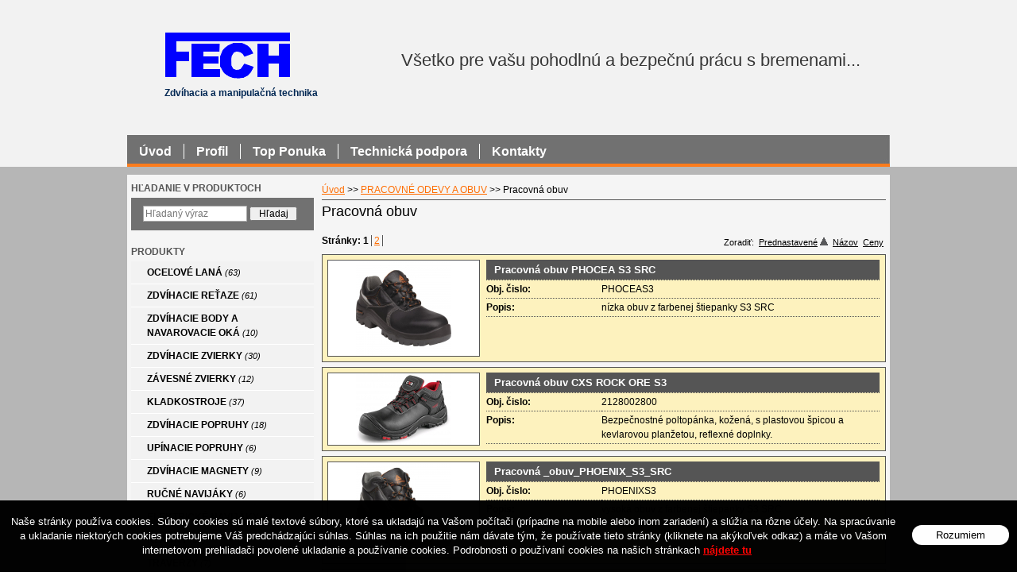

--- FILE ---
content_type: text/html; charset=windows-1250
request_url: https://www.fech.sk/eshop/cid/84/category/pracovna-obuv.xhtml
body_size: 12030
content:
<!DOCTYPE html PUBLIC "-//W3C//DTD XHTML 1.0 Transitional//EN" "http://www.w3.org/TR/xhtml1/DTD/xhtml1-transitional.dtd">
<html xmlns="http://www.w3.org/1999/xhtml" xml:lang="sk" lang="sk">
<head>

		<meta http-equiv="Content-Type" content="text/html; charset=windows-1250" />
		<meta http-equiv="Content-language" content="sk" />
		<meta http-equiv="Cache-Control" content="no-cache" />
		<meta http-equiv="Pragma" content="no-cache" />
		<meta http-equiv="Expires" content="-1" />
		<title>Pracovná obuv | Top ponuka | FECH - Zdvíhacia a manipulačná technika</title>
		<meta name="description" content="Vysokokvalitná pracovná obuv so všetkými bezpečnostnými prvkami do každého prostredia." />
		<meta name="keywords" content="pracovné odevy, pracovne odevy, pracovné bundy, pracovne bundy, zimné bundy, zimne bundy, pracovné oblečenie, pracovne oblecenie, pracovné nohavice, pracovne nohavice, pracovná blúza, pracovna bluza, monterky, pracovná obuv, pracovna obuv, bezpečnost,," />
		<meta name="author" content="WEBYGROUP.sk - Tvorba webov a eshopov" />
		<meta name="generator" content="Unisite 8.20.0 #281025" />
		<meta property="og:type" content="website" />
		<meta property="og:title" content="Pracovná obuv" />
		<meta property="og:url" content="https://www.fech.sk/eshop/cid/84/category/pracovna-obuv.xhtml" />
		<meta property="og:locale" content="sk_SK" />
		<meta property="og:site_name" content="FECH - Zdvíhacia a manipulačná technika" />
		<meta name="twitter:domain" content="www.fech.sk" />
		<meta property="og:description" content="Vysokokvalitná pracovná obuv so všetkými bezpečnostnými prvkami do každého prostredia." />

		<link href="https://www.fech.sk/Data/626/favicon.ico" type="image/x-icon" rel="icon" />
		<link href="https://www.fech.sk/Data/626/favicon.ico" type="image/x-icon" rel="shortcut icon" />
		<link rel="stylesheet" type="text/css" href="/Data/626/Cache/Css/site_3123ca5e.css" />
		<link rel="stylesheet" type="text/css" href="/Data/626/Cache/Css/default_css_300d4afa.css" />
		<link rel="stylesheet" type="text/css" href="/SiteJay2.0/JScript/Fancybox3/jquery.fancybox.min.css" />
		<script type="text/javascript" src="/SiteJay2.0/jquery-3.7.1.min.js"></script>
		<script type="text/javascript" src="/SiteJay2.0/JScript/Fancybox3/jquery.fancybox.min.js"></script>
		<script type="text/javascript" src="/SiteJay2.0/JScript/jquery.mousewheel-3.0.6.pack.js"></script>
		<script type="text/javascript" src="/Data/626/Cache/Script/common_5fecc569.js"></script>
		<script type="text/javascript" src="/SiteJay2.0/jquery.cookiesdirective.js"></script>
		<script type="text/javascript" src="/Data/626/Cache/Script/categories_menu_script_3eefc370.js"></script>
		<script type="text/javascript" src="/Data/626/Cache/Script/shop_content_scripts_977977c1.js"></script>
		<script type="text/javascript">

                $(document).ready(function() {
                    $.cookiesDirective({
                        explicitConsent:     false,
                        position:             'bottom',
                        duration:             0,
                        limit:                 0,
                        scriptWrapper:         function(){},
                        fontFamily:         'helvetica',
                        cookieScripts:         null,
                        message:             'Naše stránky používa cookies. Súbory cookies sú malé textové súbory, ktoré sa ukladajú na Vašom počítači (prípadne na mobile alebo inom zariadení) a slúžia na rôzne účely. Na spracúvanie a ukladanie niektorých cookies potrebujeme Váš predchádzajúci súhlas. Súhlas na ich použitie nám dávate tým, že používate tieto stránky (kliknete na akýkoľvek odkaz) a máte vo Vašom internetovom prehliadači povolené ukladanie a používanie cookies. Podrobnosti o používaní cookies na našich stránkach',
                         fontColor:             '#ffffff',
                         fontSize:             '13px',
                        backgroundColor:     '#000000',
                        backgroundOpacity:     '99',
                        privacyPolicyUri:     '/ochrana-osobnych-udajov.xhtml',
                         linkText:             'nájdete tu',
                        linkColor:             '#ff0000',
                         buttonText:         'Rozumiem',
                        buttonBackground:     '#ffffff',
                        buttonTextColor:     '#000000'
                    });
                });
		</script>

	<!--[if IE]><link rel="stylesheet" type="text/css" href="https://www.fech.sk/Data/626/UserFiles/ie_style.css" /><![endif]-->
	<script type="text/javascript" src="https://www.fech.sk/Data/626/UserFiles/../js/jquery.tools.min.js"></script>
	<script type="text/javascript" src="https://www.fech.sk/Data/626/UserFiles/../js/jquery.scrollTo.js"></script>
	<script type="text/javascript" src="https://www.fech.sk/Data/626/UserFiles/../js/main.js"></script>
	
<!-- Global site tag (gtag.js) - Google Analytics -->
<script async src="https://www.googletagmanager.com/gtag/js?id=UA-4003000-17"></script>
<script>
  window.dataLayer = window.dataLayer || [];
  function gtag(){dataLayer.push(arguments);}
  gtag("js", new Date());
  gtag("config", "UA-4003000-17");
</script><link rel="next" href="https://www.fech.sk/eshop/cid/84/category/pracovna-obuv/resultpage/2.xhtml" />
	</head>
<body id="page6301" class="skin-normal">

<div id="container">
	<div id="head">	  
	  <p id="logo"><a href="/">FECH - Zdvíhacia a manipulačná technika</a></p>
	  <p class="slogan1">Zdvíhacia a manipulačná technika</p>
	  <p class="slogan2">Všetko pre vašu pohodlnú a bezpečnú prácu s bremenami...</p>
	  <div class="topimage">
<div id="sjm-s-obrazky-hlavicka"></div>
<div class="ti"></div><div class="bi"></div></div>
	</div><!--  end head -->
	<div id="wrapper">
		<div id="content">
			<div class="basic002">


<div class="content">
<div id="sjm-d-26683">        <div class="ShopContent">
<!-- SJ_Modules_Shop_Content ***start*** -->
	
            <div class="ShopProductParentCategories">
                <ul itemprop="breadcrumb" itemscope itemtype="http://schema.org/BreadcrumbList">
                    
                    <li itemprop="itemListElement" itemscope itemtype="http://schema.org/ListItem">
                        <a href="/" itemprop="item"><span itemprop="name">Úvod</span></a>
                        <meta itemprop="position" content="1" />
                    </li>
                    <li><span class="separator">&gt;&gt;</span></li>
                    <li itemprop="itemListElement" itemscope itemtype="http://schema.org/ListItem">
                        <a href="https://www.fech.sk/eshop/cid/16/category/pracovne-odevy-a-obuv.xhtml" itemprop="item"><span itemprop="name">PRACOVNÉ ODEVY A OBUV</span></a>
                        <meta itemprop="position" content="2" />
                    </li>
                    <li><span class="separator">&gt;&gt;</span></li>
                    <li itemprop="itemListElement" itemscope itemtype="http://schema.org/ListItem">
                        <span itemprop="name">Pracovná obuv</span>
                        <meta itemprop="position" content="3" />
                    </li>
                </ul>
            </div>




	<h1 class="category-name">Pracovná obuv</h1>










	
                <div class="ViewType">
                    <span class="TypeTitle">Spôsob zobrazenia</span>
                    <form action="https://www.fech.sk/eshop/cid/84/category/pracovna-obuv/resultpage/0.xhtml" method="post" id="displaymodeform"><p><select name="displaymode" onchange="document.getElementById('displaymodeform').submit()"><option value="icons">Ikony</option><option value="list">Zoznam</option><option value="details" selected="selected">Podrobne</option></select></p></form></div>







	
                <div class="ShopCategoryPages">
                    <span class="CategoryPagesTitle">Stránky:</span>
                    <ul>
                        <li><span class="current">1</span></li><li><a href="https://www.fech.sk/eshop/cid/84/category/pracovna-obuv/resultpage/2.xhtml">2</a></li>
                    </ul>
                </div>


	<table class="CustomSort"><tr><td>Zoradiť: </td><td><a href="https://www.fech.sk/eshop/cid/84/category/pracovna-obuv/orderby/order.xhtml">Prednastavené<img src="/Data/default/UserFiles/images/up.gif" alt="ASCENDING" title="ASCENDING" /></a></td><td><a href="https://www.fech.sk/eshop/cid/84/category/pracovna-obuv/orderby/name.xhtml">Názov</a></td><td><a href="https://www.fech.sk/eshop/cid/84/category/pracovna-obuv/orderby/price.xhtml">Ceny</a></td></tr></table>



<div class="ShopDetailView" id="cid84"><form action="https://www.fech.sk/eshop/cid/84/category/pracovna-obuv/order/809.xhtml" id="id809" method="post" class="odd" onsubmit=" if(!CheckMinCount(document.getElementById('Quantity809'), 0, false))return false;">
	<div class="Product">
		<div class="ProductImage"><a href="https://www.fech.sk/eshop/pracovna-obuv-phocea-s3-src/p-809.xhtml"><img src="/obchod_homedir/data/897/obrazky/male_obrazky/Pracovn-_obuv_PHOCEA_S3_SRC.jpg" alt="Pracovná  obuv PHOCEA S3 SRC" title="Pracovná  obuv PHOCEA S3 SRC" id="ProductImage809" /></a>
        
                
                    
                    
				
                
        </div>
        <h2><a href="https://www.fech.sk/eshop/pracovna-obuv-phocea-s3-src/p-809.xhtml" title="Pracovná  obuv PHOCEA S3 SRC">Pracovná  obuv PHOCEA S3 SRC</a></h2>
		<div class="ProductDescription">			
			<dl>
				<dt>Obj. čislo:</dt><dd id="OrderNumber809">PHOCEAS3</dd>
				<dt>Popis:</dt><dd>nízka obuv z farbenej štiepanky S3 SRC</dd>
				
				
				
				
				
				
				
				
				
				
                
                
                
                
                
                
                
				                    
				
				
				
				
			</dl>
		</div>
        <!--
		<div class="ShopIcons">
			            
			
            <p id="AddToCart809" >
            	<button type="submit"><span>Pridať do košíka</span></button>
				<label for="Quantity809">ks</label>
				<input type="text" size="5" value="1" name="quantity" id="Quantity809" class="Quantity" onkeyup="" />
            </p>
            <span id="StockWarning809"></span>
			
			
		</div>
        -->
	</div>
</form>
<form action="https://www.fech.sk/eshop/cid/84/category/pracovna-obuv/order/782.xhtml" id="id782" method="post" class="even" onsubmit=" if(!CheckMinCount(document.getElementById('Quantity782'), 0, false))return false;">
	<div class="Product">
		<div class="ProductImage"><a href="https://www.fech.sk/eshop/pracovna-obuv-cxs-rock-ore-s3/p-782.xhtml"><img src="/obchod_homedir/data/897/obrazky/male_obrazky/Pracovn_obuv_CXS_ROCK_ORE_S3.jpg" alt="Pracovná obuv CXS ROCK ORE S3" title="Pracovná obuv CXS ROCK ORE S3" id="ProductImage782" /></a>
        
                
                    
                    
				
                
        </div>
        <h2><a href="https://www.fech.sk/eshop/pracovna-obuv-cxs-rock-ore-s3/p-782.xhtml" title="Pracovná obuv CXS ROCK ORE S3">Pracovná obuv CXS ROCK ORE S3</a></h2>
		<div class="ProductDescription">			
			<dl>
				<dt>Obj. čislo:</dt><dd id="OrderNumber782">2128002800</dd>
				<dt>Popis:</dt><dd>Bezpečnostné poltopánka, kožená, s plastovou špicou a kevlarovou planžetou, reflexné doplnky.</dd>
				
				
				
				
				
				
				
				
				
				
                
                
                
                
                
                
                
				                    
				
				
				
				
			</dl>
		</div>
        <!--
		<div class="ShopIcons">
			            
			
            <p id="AddToCart782" >
            	<button type="submit"><span>Pridať do košíka</span></button>
				<label for="Quantity782">ks</label>
				<input type="text" size="5" value="1" name="quantity" id="Quantity782" class="Quantity" onkeyup="" />
            </p>
            <span id="StockWarning782"></span>
			
			
		</div>
        -->
	</div>
</form>
<form action="https://www.fech.sk/eshop/cid/84/category/pracovna-obuv/order/810.xhtml" id="id810" method="post" class="odd" onsubmit=" if(!CheckMinCount(document.getElementById('Quantity810'), 0, false))return false;">
	<div class="Product">
		<div class="ProductImage"><a href="https://www.fech.sk/eshop/pracovna-obuv-phoenix-s3-src/p-810.xhtml"><img src="/obchod_homedir/data/897/obrazky/male_obrazky/Pracovn-_obuv_PHOENIX_S3_SRC.jpg" alt="Pracovná _obuv_PHOENIX_S3_SRC" title="Pracovná _obuv_PHOENIX_S3_SRC" id="ProductImage810" /></a>
        
                
                    
                    
				
                
        </div>
        <h2><a href="https://www.fech.sk/eshop/pracovna-obuv-phoenix-s3-src/p-810.xhtml" title="Pracovná _obuv_PHOENIX_S3_SRC">Pracovná _obuv_PHOENIX_S3_SRC</a></h2>
		<div class="ProductDescription">			
			<dl>
				<dt>Obj. čislo:</dt><dd id="OrderNumber810">PHOENIXS3</dd>
				<dt>Popis:</dt><dd>vysoká obuv z farbenej štiepanky S3 SRC</dd>
				
				
				
				
				
				
				
				
				
				
                
                
                
                
                
                
                
				                    
				
				
				
				
			</dl>
		</div>
        <!--
		<div class="ShopIcons">
			            
			
            <p id="AddToCart810" >
            	<button type="submit"><span>Pridať do košíka</span></button>
				<label for="Quantity810">ks</label>
				<input type="text" size="5" value="1" name="quantity" id="Quantity810" class="Quantity" onkeyup="" />
            </p>
            <span id="StockWarning810"></span>
			
			
		</div>
        -->
	</div>
</form>
<form action="https://www.fech.sk/eshop/cid/84/category/pracovna-obuv/order/783.xhtml" id="id783" method="post" class="even" onsubmit=" if(!CheckMinCount(document.getElementById('Quantity783'), 0, false))return false;">
	<div class="Product">
		<div class="ProductImage"><a href="https://www.fech.sk/eshop/pracovna-obuv-cxs-rock-granite-s3/p-783.xhtml"><img src="/obchod_homedir/data/897/obrazky/male_obrazky/Pracovn_obuv_CXS_ROCK_GRANITE_S3.jpg" alt="Pracovná obuv CXS ROCK GRANITE S3" title="Pracovná obuv CXS ROCK GRANITE S3" id="ProductImage783" /></a>
        
                
                    
                    
				
                
        </div>
        <h2><a href="https://www.fech.sk/eshop/pracovna-obuv-cxs-rock-granite-s3/p-783.xhtml" title="Pracovná obuv CXS ROCK GRANITE S3">Pracovná obuv CXS ROCK GRANITE S3</a></h2>
		<div class="ProductDescription">			
			<dl>
				<dt>Obj. čislo:</dt><dd id="OrderNumber783">2118004800</dd>
				<dt>Popis:</dt><dd>Členková bezpečnostná obuv, kožená, s plastovou špicou a kevlarovou planžetou, reflexné doplnky</dd>
				
				
				
				
				
				
				
				
				
				
                
                
                
                
                
                
                
				                    
				
				
				
				
			</dl>
		</div>
        <!--
		<div class="ShopIcons">
			            
			
            <p id="AddToCart783" >
            	<button type="submit"><span>Pridať do košíka</span></button>
				<label for="Quantity783">ks</label>
				<input type="text" size="5" value="1" name="quantity" id="Quantity783" class="Quantity" onkeyup="" />
            </p>
            <span id="StockWarning783"></span>
			
			
		</div>
        -->
	</div>
</form>
<form action="https://www.fech.sk/eshop/cid/84/category/pracovna-obuv/order/784.xhtml" id="id784" method="post" class="odd" onsubmit=" if(!CheckMinCount(document.getElementById('Quantity784'), 0, false))return false;">
	<div class="Product">
		<div class="ProductImage"><a href="https://www.fech.sk/eshop/pracovna-obuv-cxs-rock-phyllite-o1/p-784.xhtml"><img src="/obchod_homedir/data/897/obrazky/male_obrazky/Pracovn_obuv_CXS_ROCK_PHYLLITE_O1.jpg" alt="Pracovná obuv CXS ROCK PHYLLITE O1" title="Pracovná obuv CXS ROCK PHYLLITE O1" id="ProductImage784" /></a>
        
                
                    
                    
				
                
        </div>
        <h2><a href="https://www.fech.sk/eshop/pracovna-obuv-cxs-rock-phyllite-o1/p-784.xhtml" title="Pracovná obuv CXS ROCK PHYLLITE O1">Pracovná obuv CXS ROCK PHYLLITE O1</a></h2>
		<div class="ProductDescription">			
			<dl>
				<dt>Obj. čislo:</dt><dd id="OrderNumber784">2133030700</dd>
				<dt>Popis:</dt><dd>Pracovné sandále, kožené, perforované, zapínanie na suchý zips s PVC reflexnými páskami</dd>
				
				
				
				
				
				
				
				
				
				
                
                
                
                
                
                
                
				                    
				
				
				
				
			</dl>
		</div>
        <!--
		<div class="ShopIcons">
			            
			
            <p id="AddToCart784" >
            	<button type="submit"><span>Pridať do košíka</span></button>
				<label for="Quantity784">ks</label>
				<input type="text" size="5" value="1" name="quantity" id="Quantity784" class="Quantity" onkeyup="" />
            </p>
            <span id="StockWarning784"></span>
			
			
		</div>
        -->
	</div>
</form>
<form action="https://www.fech.sk/eshop/cid/84/category/pracovna-obuv/order/811.xhtml" id="id811" method="post" class="even" onsubmit=" if(!CheckMinCount(document.getElementById('Quantity811'), 0, false))return false;">
	<div class="Product">
		<div class="ProductImage"><a href="https://www.fech.sk/eshop/pracovna-obuv-jumper2-s3-fur-src/p-811.xhtml"><img src="/obchod_homedir/data/897/obrazky/male_obrazky/Pracovn_obuv_JUMPER2_S3_FUR_SRC.jpg" alt="Pracovná obuv JUMPER2 S3 FUR SRC" title="Pracovná obuv JUMPER2 S3 FUR SRC" id="ProductImage811" /></a>
        
                
                    
                    
				
                
        </div>
        <h2><a href="https://www.fech.sk/eshop/pracovna-obuv-jumper2-s3-fur-src/p-811.xhtml" title="Pracovná obuv JUMPER2 S3 FUR SRC">Pracovná obuv JUMPER2 S3 FUR SRC</a></h2>
		<div class="ProductDescription">			
			<dl>
				<dt>Obj. čislo:</dt><dd id="OrderNumber811">JUMPER2S3FURSRC</dd>
				<dt>Popis:</dt><dd>vysoká obuv s kožušinou z farbenej štiepanky S3 SRC</dd>
				
				
				
				
				
				
				
				
				
				
                
                
                
                
                
                
                
				                    
				
				
				
				
			</dl>
		</div>
        <!--
		<div class="ShopIcons">
			            
			
            <p id="AddToCart811" >
            	<button type="submit"><span>Pridať do košíka</span></button>
				<label for="Quantity811">ks</label>
				<input type="text" size="5" value="1" name="quantity" id="Quantity811" class="Quantity" onkeyup="" />
            </p>
            <span id="StockWarning811"></span>
			
			
		</div>
        -->
	</div>
</form>
<form action="https://www.fech.sk/eshop/cid/84/category/pracovna-obuv/order/785.xhtml" id="id785" method="post" class="odd" onsubmit=" if(!CheckMinCount(document.getElementById('Quantity785'), 0, false))return false;">
	<div class="Product">
		<div class="ProductImage"><a href="https://www.fech.sk/eshop/pracovna-obuv-cxs-rock-phyllite-s1p/p-785.xhtml"><img src="/obchod_homedir/data/897/obrazky/male_obrazky/Pracovn_obuv_CXS_ROCK_PHYLLITE_S1P.jpg" alt="Pracovná obuv CXS ROCK PHYLLITE S1P" title="Pracovná obuv CXS ROCK PHYLLITE S1P" id="ProductImage785" /></a>
        
                
                    
                    
				
                
        </div>
        <h2><a href="https://www.fech.sk/eshop/pracovna-obuv-cxs-rock-phyllite-s1p/p-785.xhtml" title="Pracovná obuv CXS ROCK PHYLLITE S1P">Pracovná obuv CXS ROCK PHYLLITE S1P</a></h2>
		<div class="ProductDescription">			
			<dl>
				<dt>Obj. čislo:</dt><dd id="OrderNumber785">2136013700</dd>
				<dt>Popis:</dt><dd>Bezpečnostné sandále, kožené, perforované s plastovou špicou a kevlarovou planžetou, zapínanie na suchý zips s PVC reflexnými páskami</dd>
				
				
				
				
				
				
				
				
				
				
                
                
                
                
                
                
                
				                    
				
				
				
				
			</dl>
		</div>
        <!--
		<div class="ShopIcons">
			            
			
            <p id="AddToCart785" >
            	<button type="submit"><span>Pridať do košíka</span></button>
				<label for="Quantity785">ks</label>
				<input type="text" size="5" value="1" name="quantity" id="Quantity785" class="Quantity" onkeyup="" />
            </p>
            <span id="StockWarning785"></span>
			
			
		</div>
        -->
	</div>
</form>
<form action="https://www.fech.sk/eshop/cid/84/category/pracovna-obuv/order/812.xhtml" id="id812" method="post" class="even" onsubmit=" if(!CheckMinCount(document.getElementById('Quantity812'), 0, false))return false;">
	<div class="Product">
		<div class="ProductImage"><a href="https://www.fech.sk/eshop/pracovna-obuv-jumper2-s3-fur-hc-src/p-812.xhtml"><img src="/obchod_homedir/data/897/obrazky/male_obrazky/Pracovn_obuv_JUMPER2_S3_FUR_HC_SRC.jpg" alt="Pracovná obuv JUMPER2 S3 FUR HC SRC" title="Pracovná obuv JUMPER2 S3 FUR HC SRC" id="ProductImage812" /></a>
        
                
                    
                    
				
                
        </div>
        <h2><a href="https://www.fech.sk/eshop/pracovna-obuv-jumper2-s3-fur-hc-src/p-812.xhtml" title="Pracovná obuv JUMPER2 S3 FUR HC SRC">Pracovná obuv JUMPER2 S3 FUR HC SRC</a></h2>
		<div class="ProductDescription">			
			<dl>
				<dt>Obj. čislo:</dt><dd id="OrderNumber812">JUMPER2S3FURHCSRC</dd>
				<dt>Popis:</dt><dd>vysoká obuv s kožušinou z farbenej štiepanky S3 SRC</dd>
				
				
				
				
				
				
				
				
				
				
                
                
                
                
                
                
                
				                    
				
				
				
				
			</dl>
		</div>
        <!--
		<div class="ShopIcons">
			            
			
            <p id="AddToCart812" >
            	<button type="submit"><span>Pridať do košíka</span></button>
				<label for="Quantity812">ks</label>
				<input type="text" size="5" value="1" name="quantity" id="Quantity812" class="Quantity" onkeyup="" />
            </p>
            <span id="StockWarning812"></span>
			
			
		</div>
        -->
	</div>
</form>
<form action="https://www.fech.sk/eshop/cid/84/category/pracovna-obuv/order/786.xhtml" id="id786" method="post" class="odd" onsubmit=" if(!CheckMinCount(document.getElementById('Quantity786'), 0, false))return false;">
	<div class="Product">
		<div class="ProductImage"><a href="https://www.fech.sk/eshop/pracovna-obuv-cxs-rock-slate-s1p/p-786.xhtml"><img src="/obchod_homedir/data/897/obrazky/male_obrazky/Pracovn_obuv_CXS_ROCK_SLATE_S1P.jpg" alt="Pracovná obuv CXS ROCK SLATE S1P" title="Pracovná obuv CXS ROCK SLATE S1P" id="ProductImage786" /></a>
        
                
                    
                    
				
                
        </div>
        <h2><a href="https://www.fech.sk/eshop/pracovna-obuv-cxs-rock-slate-s1p/p-786.xhtml" title="Pracovná obuv CXS ROCK SLATE S1P">Pracovná obuv CXS ROCK SLATE S1P</a></h2>
		<div class="ProductDescription">			
			<dl>
				<dt>Obj. čislo:</dt><dd id="OrderNumber786">2126032700</dd>
				<dt>Popis:</dt><dd>Bezpečnostná poltopánka, kožená, s plastovou špicou a kevlarovou planžetou, reflexné doplnky</dd>
				
				
				
				
				
				
				
				
				
				
                
                
                
                
                
                
                
				                    
				
				
				
				
			</dl>
		</div>
        <!--
		<div class="ShopIcons">
			            
			
            <p id="AddToCart786" >
            	<button type="submit"><span>Pridať do košíka</span></button>
				<label for="Quantity786">ks</label>
				<input type="text" size="5" value="1" name="quantity" id="Quantity786" class="Quantity" onkeyup="" />
            </p>
            <span id="StockWarning786"></span>
			
			
		</div>
        -->
	</div>
</form>
<form action="https://www.fech.sk/eshop/cid/84/category/pracovna-obuv/order/813.xhtml" id="id813" method="post" class="even" onsubmit=" if(!CheckMinCount(document.getElementById('Quantity813'), 0, false))return false;">
	<div class="Product">
		<div class="ProductImage"><a href="https://www.fech.sk/eshop/pracovna-obuv-summer-s1p-src/p-813.xhtml"><img src="/obchod_homedir/data/897/obrazky/male_obrazky/Pracovn_obuv_SUMMER_S1P_SRC.jpg" alt="Pracovná obuv SUMMER S1P SRC" title="Pracovná obuv SUMMER S1P SRC" id="ProductImage813" /></a>
        
                
                    
                    
				
                
        </div>
        <h2><a href="https://www.fech.sk/eshop/pracovna-obuv-summer-s1p-src/p-813.xhtml" title="Pracovná obuv SUMMER S1P SRC">Pracovná obuv SUMMER S1P SRC</a></h2>
		<div class="ProductDescription">			
			<dl>
				<dt>Obj. čislo:</dt><dd id="OrderNumber813">SUMMERS1PSRC</dd>
				<dt>Popis:</dt><dd>nízka obuv, polyester / bavlna S1P SRC</dd>
				
				
				
				
				
				
				
				
				
				
                
                
                
                
                
                
                
				                    
				
				
				
				
			</dl>
		</div>
        <!--
		<div class="ShopIcons">
			            
			
            <p id="AddToCart813" >
            	<button type="submit"><span>Pridať do košíka</span></button>
				<label for="Quantity813">ks</label>
				<input type="text" size="5" value="1" name="quantity" id="Quantity813" class="Quantity" onkeyup="" />
            </p>
            <span id="StockWarning813"></span>
			
			
		</div>
        -->
	</div>
</form>
<form action="https://www.fech.sk/eshop/cid/84/category/pracovna-obuv/order/814.xhtml" id="id814" method="post" class="odd" onsubmit=" if(!CheckMinCount(document.getElementById('Quantity814'), 0, false))return false;">
	<div class="Product">
		<div class="ProductImage"><a href="https://www.fech.sk/eshop/pracovna-obuv-summer-s1p-src-m/p-814.xhtml"><img src="/obchod_homedir/data/897/obrazky/male_obrazky/Pracovn_obuv_SUMMER_S1P_SRC_m.jpg" alt="Pracovná_obuv_SUMMER_S1P_SRC_m" title="Pracovná_obuv_SUMMER_S1P_SRC_m" id="ProductImage814" /></a>
        
                
                    
                    
				
                
        </div>
        <h2><a href="https://www.fech.sk/eshop/pracovna-obuv-summer-s1p-src-m/p-814.xhtml" title="Pracovná_obuv_SUMMER_S1P_SRC_m">Pracovná_obuv_SUMMER_S1P_SRC_m</a></h2>
		<div class="ProductDescription">			
			<dl>
				<dt>Obj. čislo:</dt><dd id="OrderNumber814">SUMMERS1PSRCM</dd>
				<dt>Popis:</dt><dd>nízka obuv, polyester / bavlna S1P SRC</dd>
				
				
				
				
				
				
				
				
				
				
                
                
                
                
                
                
                
				                    
				
				
				
				
			</dl>
		</div>
        <!--
		<div class="ShopIcons">
			            
			
            <p id="AddToCart814" >
            	<button type="submit"><span>Pridať do košíka</span></button>
				<label for="Quantity814">ks</label>
				<input type="text" size="5" value="1" name="quantity" id="Quantity814" class="Quantity" onkeyup="" />
            </p>
            <span id="StockWarning814"></span>
			
			
		</div>
        -->
	</div>
</form>
<form action="https://www.fech.sk/eshop/cid/84/category/pracovna-obuv/order/787.xhtml" id="id787" method="post" class="even" onsubmit=" if(!CheckMinCount(document.getElementById('Quantity787'), 0, false))return false;">
	<div class="Product">
		<div class="ProductImage"><a href="https://www.fech.sk/eshop/pracovna-obuv-cxs-stone-marble-s3/p-787.xhtml"><img src="/obchod_homedir/data/897/obrazky/male_obrazky/Pracovn_obuv_CXS_STONE_MARBLE_S3.jpg" alt="Pracovná obuv CXS STONE MARBLE S3" title="Pracovná obuv CXS STONE MARBLE S3" id="ProductImage787" /></a>
        
                
                    
                    
				
                
        </div>
        <h2><a href="https://www.fech.sk/eshop/pracovna-obuv-cxs-stone-marble-s3/p-787.xhtml" title="Pracovná obuv CXS STONE MARBLE S3">Pracovná obuv CXS STONE MARBLE S3</a></h2>
		<div class="ProductDescription">			
			<dl>
				<dt>Obj. čislo:</dt><dd id="OrderNumber787">2118005800</dd>
				<dt>Popis:</dt><dd>Členková obuv, celokožená s oceľovou špicou a planžetou, reflexné doplnky</dd>
				
				
				
				
				
				
				
				
				
				
                
                
                
                
                
                
                
				                    
				
				
				
				
			</dl>
		</div>
        <!--
		<div class="ShopIcons">
			            
			
            <p id="AddToCart787" >
            	<button type="submit"><span>Pridať do košíka</span></button>
				<label for="Quantity787">ks</label>
				<input type="text" size="5" value="1" name="quantity" id="Quantity787" class="Quantity" onkeyup="" />
            </p>
            <span id="StockWarning787"></span>
			
			
		</div>
        -->
	</div>
</form>
<form action="https://www.fech.sk/eshop/cid/84/category/pracovna-obuv/order/788.xhtml" id="id788" method="post" class="odd" onsubmit=" if(!CheckMinCount(document.getElementById('Quantity788'), 0, false))return false;">
	<div class="Product">
		<div class="ProductImage"><a href="https://www.fech.sk/eshop/pracovna-obuv-zimna-cxs-stone-apatit-winter-s3/p-788.xhtml"><img src="/obchod_homedir/data/897/obrazky/male_obrazky/Pracovn_obuv_zimn_CXS_STONE_APATIT_WINTER_S3-1.jpg" alt="Pracovná obuv zimná CXS STONE APATIT WINTER S3" title="Pracovná obuv zimná CXS STONE APATIT WINTER S3" id="ProductImage788" /></a>
        
                
                    
                    
				
                
        </div>
        <h2><a href="https://www.fech.sk/eshop/pracovna-obuv-zimna-cxs-stone-apatit-winter-s3/p-788.xhtml" title="Pracovná obuv zimná CXS STONE APATIT WINTER S3">Pracovná obuv zimná CXS STONE APATIT WINTER S3</a></h2>
		<div class="ProductDescription">			
			<dl>
				<dt>Obj. čislo:</dt><dd id="OrderNumber788">2118096800</dd>
				<dt>Popis:</dt><dd>Členková obuv, zimná, celokožená s oceľovou špicou a planžetou</dd>
				
				
				
				
				
				
				
				
				
				
                
                
                
                
                
                
                
				                    
				
				
				
				
			</dl>
		</div>
        <!--
		<div class="ShopIcons">
			            
			
            <p id="AddToCart788" >
            	<button type="submit"><span>Pridať do košíka</span></button>
				<label for="Quantity788">ks</label>
				<input type="text" size="5" value="1" name="quantity" id="Quantity788" class="Quantity" onkeyup="" />
            </p>
            <span id="StockWarning788"></span>
			
			
		</div>
        -->
	</div>
</form>
<form action="https://www.fech.sk/eshop/cid/84/category/pracovna-obuv/order/789.xhtml" id="id789" method="post" class="even" onsubmit=" if(!CheckMinCount(document.getElementById('Quantity789'), 0, false))return false;">
	<div class="Product">
		<div class="ProductImage"><a href="https://www.fech.sk/eshop/pracovna-obuv-zimna-cxs-stone-apatit-winter-s3/p-789.xhtml"><img src="/obchod_homedir/data/897/obrazky/male_obrazky/Pracovn_obuv_zimn_CXS_STONE_APATIT_WINTER_O2.jpg" alt="Pracovná obuv zimná CXS STONE APATIT WINTER O2" title="Pracovná obuv zimná CXS STONE APATIT WINTER O2" id="ProductImage789" /></a>
        
                
                    
                    
				
                
        </div>
        <h2><a href="https://www.fech.sk/eshop/pracovna-obuv-zimna-cxs-stone-apatit-winter-s3/p-789.xhtml" title="Pracovná obuv zimná CXS STONE APATIT WINTER O2">Pracovná obuv zimná CXS STONE APATIT WINTER O2</a></h2>
		<div class="ProductDescription">			
			<dl>
				<dt>Obj. čislo:</dt><dd id="OrderNumber789">2310003800</dd>
				<dt>Popis:</dt><dd>Členková obuv, zimná, celokožená bez oceľovej špice</dd>
				
				
				
				
				
				
				
				
				
				
                
                
                
                
                
                
                
				                    
				
				
				
				
			</dl>
		</div>
        <!--
		<div class="ShopIcons">
			            
			
            <p id="AddToCart789" >
            	<button type="submit"><span>Pridať do košíka</span></button>
				<label for="Quantity789">ks</label>
				<input type="text" size="5" value="1" name="quantity" id="Quantity789" class="Quantity" onkeyup="" />
            </p>
            <span id="StockWarning789"></span>
			
			
		</div>
        -->
	</div>
</form>
<form action="https://www.fech.sk/eshop/cid/84/category/pracovna-obuv/order/794.xhtml" id="id794" method="post" class="odd" onsubmit=" if(!CheckMinCount(document.getElementById('Quantity794'), 0, false))return false;">
	<div class="Product">
		<div class="ProductImage"><a href="https://www.fech.sk/eshop/pracovna-obuv-cxs-stone-apatit-o2/p-794.xhtml"><img src="/obchod_homedir/data/897/obrazky/male_obrazky/Pracovn_obuv_CXS_STONE_APATIT_O2.jpg" alt="Pracovná obuv CXS STONE APATIT O2" title="Pracovná obuv CXS STONE APATIT O2" id="ProductImage794" /></a>
        
                
                    
                    
				
                
        </div>
        <h2><a href="https://www.fech.sk/eshop/pracovna-obuv-cxs-stone-apatit-o2/p-794.xhtml" title="Pracovná obuv CXS STONE APATIT O2">Pracovná obuv CXS STONE APATIT O2</a></h2>
		<div class="ProductDescription">			
			<dl>
				<dt>Obj. čislo:</dt><dd id="OrderNumber794">2113002800</dd>
				<dt>Popis:</dt><dd>Členková obuv, celokožená bez oceľovej špice, reflexné doplnky.</dd>
				
				
				
				
				
				
				
				
				
				
                
                
                
                
                
                
                
				                    
				
				
				
				
			</dl>
		</div>
        <!--
		<div class="ShopIcons">
			            
			
            <p id="AddToCart794" >
            	<button type="submit"><span>Pridať do košíka</span></button>
				<label for="Quantity794">ks</label>
				<input type="text" size="5" value="1" name="quantity" id="Quantity794" class="Quantity" onkeyup="" />
            </p>
            <span id="StockWarning794"></span>
			
			
		</div>
        -->
	</div>
</form>
<form action="https://www.fech.sk/eshop/cid/84/category/pracovna-obuv/order/793.xhtml" id="id793" method="post" class="even" onsubmit=" if(!CheckMinCount(document.getElementById('Quantity793'), 0, false))return false;">
	<div class="Product">
		<div class="ProductImage"><a href="https://www.fech.sk/eshop/pracovna-obuv-cxs-stone-pyrit-s3/p-793.xhtml"><img src="/obchod_homedir/data/897/obrazky/male_obrazky/Pracovn_obuv_CXS_STONE_PYRIT_S3.jpg" alt="Pracovná obuv CXS STONE PYRIT S3" title="Pracovná obuv CXS STONE PYRIT S3" id="ProductImage793" /></a>
        
                
                    
                    
				
                
        </div>
        <h2><a href="https://www.fech.sk/eshop/pracovna-obuv-cxs-stone-pyrit-s3/p-793.xhtml" title="Pracovná obuv CXS STONE PYRIT S3">Pracovná obuv CXS STONE PYRIT S3</a></h2>
		<div class="ProductDescription">			
			<dl>
				<dt>Obj. čislo:</dt><dd id="OrderNumber793">2128003800</dd>
				<dt>Popis:</dt><dd>Poltopánka, celokožená s oceľovou špicou a planžetou</dd>
				
				
				
				
				
				
				
				
				
				
                
                
                
                
                
                
                
				                    
				
				
				
				
			</dl>
		</div>
        <!--
		<div class="ShopIcons">
			            
			
            <p id="AddToCart793" >
            	<button type="submit"><span>Pridať do košíka</span></button>
				<label for="Quantity793">ks</label>
				<input type="text" size="5" value="1" name="quantity" id="Quantity793" class="Quantity" onkeyup="" />
            </p>
            <span id="StockWarning793"></span>
			
			
		</div>
        -->
	</div>
</form>
<form action="https://www.fech.sk/eshop/cid/84/category/pracovna-obuv/order/792.xhtml" id="id792" method="post" class="odd" onsubmit=" if(!CheckMinCount(document.getElementById('Quantity792'), 0, false))return false;">
	<div class="Product">
		<div class="ProductImage"><a href="https://www.fech.sk/eshop/pracovna-obuv-cxs-stone-beryl-o2/p-792.xhtml"><img src="/obchod_homedir/data/897/obrazky/male_obrazky/Pracovn_obuv_CXS_STONE_BERYL_O2.jpg" alt="Pracovná obuv CXS STONE BERYL O2" title="Pracovná obuv CXS STONE BERYL O2" id="ProductImage792" /></a>
        
                
                    
                    
				
                
        </div>
        <h2><a href="https://www.fech.sk/eshop/pracovna-obuv-cxs-stone-beryl-o2/p-792.xhtml" title="Pracovná obuv CXS STONE BERYL O2">Pracovná obuv CXS STONE BERYL O2</a></h2>
		<div class="ProductDescription">			
			<dl>
				<dt>Obj. čislo:</dt><dd id="OrderNumber792">2123002800</dd>
				<dt>Popis:</dt><dd>Poltopánka, celokožená bez oceľovej špice, reflexné doplnky</dd>
				
				
				
				
				
				
				
				
				
				
                
                
                
                
                
                
                
				                    
				
				
				
				
			</dl>
		</div>
        <!--
		<div class="ShopIcons">
			            
			
            <p id="AddToCart792" >
            	<button type="submit"><span>Pridať do košíka</span></button>
				<label for="Quantity792">ks</label>
				<input type="text" size="5" value="1" name="quantity" id="Quantity792" class="Quantity" onkeyup="" />
            </p>
            <span id="StockWarning792"></span>
			
			
		</div>
        -->
	</div>
</form>
<form action="https://www.fech.sk/eshop/cid/84/category/pracovna-obuv/order/791.xhtml" id="id791" method="post" class="even" onsubmit=" if(!CheckMinCount(document.getElementById('Quantity791'), 0, false))return false;">
	<div class="Product">
		<div class="ProductImage"><a href="https://www.fech.sk/eshop/pracovna-obuv-cxs-stone-nefrit-s1jpg/p-791.xhtml"><img src="/obchod_homedir/data/897/obrazky/male_obrazky/Pracovn_obuv_CXS_STONE_NEFRIT_S1.jpg" alt="Pracovná obuv CXS STONE NEFRIT S1.jpg" title="Pracovná obuv CXS STONE NEFRIT S1.jpg" id="ProductImage791" /></a>
        
                
                    
                    
				
                
        </div>
        <h2><a href="https://www.fech.sk/eshop/pracovna-obuv-cxs-stone-nefrit-s1jpg/p-791.xhtml" title="Pracovná obuv CXS STONE NEFRIT S1.jpg">Pracovná obuv CXS STONE NEFRIT S1.jpg</a></h2>
		<div class="ProductDescription">			
			<dl>
				<dt>Obj. čislo:</dt><dd id="OrderNumber791">2135004800</dd>
				<dt>Popis:</dt><dd>Sandál, celokožený, perforovaný s oceľovou špicou, zapínanie na suchý zips s reflexnými prvkami.</dd>
				
				
				
				
				
				
				
				
				
				
                
                
                
                
                
                
                
				                    
				
				
				
				
			</dl>
		</div>
        <!--
		<div class="ShopIcons">
			            
			
            <p id="AddToCart791" >
            	<button type="submit"><span>Pridať do košíka</span></button>
				<label for="Quantity791">ks</label>
				<input type="text" size="5" value="1" name="quantity" id="Quantity791" class="Quantity" onkeyup="" />
            </p>
            <span id="StockWarning791"></span>
			
			
		</div>
        -->
	</div>
</form>
<form action="https://www.fech.sk/eshop/cid/84/category/pracovna-obuv/order/790.xhtml" id="id790" method="post" class="odd" onsubmit=" if(!CheckMinCount(document.getElementById('Quantity790'), 0, false))return false;">
	<div class="Product">
		<div class="ProductImage"><a href="https://www.fech.sk/eshop/pracovna-obuv-cxs-stone-nefrit-o1/p-790.xhtml"><img src="/obchod_homedir/data/897/obrazky/male_obrazky/Pracovn_obuv_CXS_STONE_NEFRIT_O1.jpg" alt="Pracovná obuv CXS STONE NEFRIT O1" title="Pracovná obuv CXS STONE NEFRIT O1" id="ProductImage790" /></a>
        
                
                    
                    
				
                
        </div>
        <h2><a href="https://www.fech.sk/eshop/pracovna-obuv-cxs-stone-nefrit-o1/p-790.xhtml" title="Pracovná obuv CXS STONE NEFRIT O1">Pracovná obuv CXS STONE NEFRIT O1</a></h2>
		<div class="ProductDescription">			
			<dl>
				<dt>Obj. čislo:</dt><dd id="OrderNumber790">2133003800</dd>
				<dt>Popis:</dt><dd>Sandál, celokožený, perforovaný, bez oceľovej špice, zapínanie na suchý zips s reflexnými prvkami.</dd>
				
				
				
				
				
				
				
				
				
				
                
                
                
                
                
                
                
				                    
				
				
				
				
			</dl>
		</div>
        <!--
		<div class="ShopIcons">
			            
			
            <p id="AddToCart790" >
            	<button type="submit"><span>Pridať do košíka</span></button>
				<label for="Quantity790">ks</label>
				<input type="text" size="5" value="1" name="quantity" id="Quantity790" class="Quantity" onkeyup="" />
            </p>
            <span id="StockWarning790"></span>
			
			
		</div>
        -->
	</div>
</form>
<form action="https://www.fech.sk/eshop/cid/84/category/pracovna-obuv/order/795.xhtml" id="id795" method="post" class="even" onsubmit=" if(!CheckMinCount(document.getElementById('Quantity795'), 0, false))return false;">
	<div class="Product">
		<div class="ProductImage"><a href="https://www.fech.sk/eshop/pracovna-obuv-cxs-cres-s1/p-795.xhtml"><img src="/obchod_homedir/data/897/obrazky/male_obrazky/Pracovna_obuv_CXS_CRES_S1.jpg" alt="Pracovná obuv CXS CRES S1" title="Pracovná obuv CXS CRES S1" id="ProductImage795" /></a>
        
                
                    
                    
				
                
        </div>
        <h2><a href="https://www.fech.sk/eshop/pracovna-obuv-cxs-cres-s1/p-795.xhtml" title="Pracovná obuv CXS CRES S1">Pracovná obuv CXS CRES S1</a></h2>
		<div class="ProductDescription">			
			<dl>
				<dt>Obj. čislo:</dt><dd id="OrderNumber795">2125076803</dd>
				<dt>Popis:</dt><dd>Textilná poltopánka s oceľovou špicou a reflexnými doplnkami</dd>
				
				
				
				
				
				
				
				
				
				
                
                
                
                
                
                
                
				                    
				
				
				
				
			</dl>
		</div>
        <!--
		<div class="ShopIcons">
			            
			
            <p id="AddToCart795" >
            	<button type="submit"><span>Pridať do košíka</span></button>
				<label for="Quantity795">ks</label>
				<input type="text" size="5" value="1" name="quantity" id="Quantity795" class="Quantity" onkeyup="" />
            </p>
            <span id="StockWarning795"></span>
			
			
		</div>
        -->
	</div>
</form>
</div>
	
                <div class="ShopCategoryPages">
                    <span class="CategoryPagesTitle">Stránky:</span>
                    <ul>
                        <li><span class="current">1</span></li><li><a href="https://www.fech.sk/eshop/cid/84/category/pracovna-obuv/resultpage/2.xhtml">2</a></li>
                    </ul>
                </div>




<!-- SJ_Modules_Shop_Content ***end*** --></div></div>
</div>	
</div>

		</div><!--  end content -->
		<div id="left">
			<div id="main-search" class="basic002">
				<div class="title"><h2>Hľadanie v produktoch</h2></div>
				<div class="content">
					
<div id="sjm-s-vyhladavanie">
	
                <script type="text/javascript">
                    /* <![CDATA[ */

                    displayBoxIndex = -1;
                    var SearchNavigate = function(diff) {
                        displayBoxIndex += diff;
                        var oBoxCollection = $(".suggestSearchContent:not(.suggestSearchHeader):not(.suggestSearchFooter) p");
                        if(!oBoxCollection.length){
                            return;
                        }
                        if (displayBoxIndex >= oBoxCollection.length)
                            displayBoxIndex = 0;
                        if (displayBoxIndex < 0)
                            displayBoxIndex = oBoxCollection.length - 1;
                        var cssClass = "search-selected-item";
                        oBoxCollection.removeClass(cssClass).eq(displayBoxIndex).addClass(cssClass);
                        oBoxCollection.eq(displayBoxIndex)[0].scrollIntoView({ 
                            block: 'nearest',
                            inline: 'nearest',
                            behavior: 'smooth'
                        });
                    }

                        var timeoutsearch;
                        function getXmlHttpRequestObject() {
                            if (window.XMLHttpRequest) {
                                return new XMLHttpRequest();
                            } else if(window.ActiveXObject) {
                                return new ActiveXObject("Microsoft.XMLHTTP");
                            } else {
                            }
                        }

                        var searchReq = getXmlHttpRequestObject();

                        function searchSuggest() {
                            if (searchReq.readyState == 4 || searchReq.readyState == 0) {
                                var str = escape(encodeURI(document.getElementById('searchstringid').value));
                                //$('#search_suggest').html('<div class="suggest_wrapper loading"><img src="/Images/loading.gif" alt="loading" /></div>');
                                var stockOnly = '0';
                                if (document.getElementById('searchStockOnlyId') != null && document.getElementById('searchStockOnlyId').checked == true)
                                    stockOnly = '1';

                                searchReq.open("GET", 'https://www.fech.sk/suggestsearch/chckprm/suggest/search/' + str + '/stock/' + stockOnly + '.xhtml', true);
                                searchReq.onreadystatechange = handleSearchSuggest;
                                searchReq.send(null);
                            }
                            clearTimeout(timeoutsearch);
                        }

                        function handleSearchSuggest() {
                            if (searchReq.readyState == 4) {
                                var ss = document.getElementById('search_suggest')
                                ss.innerHTML = '';
                                ss.innerHTML = searchReq.responseText;

                                if(ss.innerHTML.length)
                                    ss.innerHTML = '<div class="suggest_wrapper">' + ss.innerHTML + '</div>';
                            }
                        }

                        $(document).ready(function(){

                            $('body').on('click', function () {
                                $('#search_suggest').html('');
                            });

                            $('form.search').on('click', function(e){
                                e.stopPropagation();
                            });

                            $('#searchstringid').attr('autocomplete','off').on('keyup click', function(e) {

                                if (e.keyCode == 40)
                                {
                                    e.preventDefault()
                                    SearchNavigate(1);
                                }
                                else if(e.keyCode==38)
                                {
                                    e.preventDefault()
                                    SearchNavigate(-1);
                                } else if(e.keyCode==13){

                                    if($("p.search-selected-item").length){
                                        e.preventDefault();
                                        location.href=$("p.search-selected-item a").attr("href");
                                    }

                                } else {
                                    if(timeoutsearch) {
                                        clearTimeout(timeoutsearch);
                                        timeoutsearch = null;
                                    }
                                    if($.trim($("#searchstringid").val()) !== ""){
                                        timeoutsearch = setTimeout(searchSuggest, 200);
                                    }
                                    else {
                                        var ss = document.getElementById('search_suggest')
                                        ss.innerHTML = '';                                    
                                    }
                                }
                            });
                        });
                    /* ]]> */
                </script>

<form action="https://www.fech.sk/index.php?page=6301" method="get" class="search">
  <span class="input"><input type="text" name="searchstring" value="" class="SearchInput" id="searchstringid" placeholder="Hľadaný výraz" /><input type="hidden" name="searchtype" value="all" /></span>
  <input type="hidden" name="searchsubmit" value="1" />
  <div id="search_suggest"></div>
    
  <span class="submit"><input type="hidden" name="action" value="search" /><input type="hidden" name="cid" value="0" /><input type="hidden" name="page" value="6301" /><input type="submit" name="searchsubmit" value="Hľadaj" class="SearchSubmit" /></span>  
</form></div>

					<div class="clear"></div>
				</div>
			</div>
			<div class="basic002" id="kategorie-obchodu">
				<div class="title"><h2>Produkty</h2></div>
				<div class="content">
<div id="sjm-s-kategorie-obchodu">


	<ul id="categories-6301" class="Cat"><li id="Item-1"><a onclick="change('ul_id_5', 'https://www.fech.sk/Data/626/UserFiles/images'); return false;" href="https://www.fech.sk/eshop/cid/1/category/ocelove-lana.xhtml">OCEĽOVÉ LANÁ <em>(63)</em></a><ul id="ul_id_5" style="display: none;"><li id="Item-5"><a href="https://www.fech.sk/eshop/cid/5/category/ocelove-lana-zavesy.xhtml">Oceľové laná - závesy <em>(6)</em></a></li><li id="Item-170"><a href="https://www.fech.sk/eshop/cid/170/category/ocelove-lana-tazne.xhtml">Oceľové laná - ťažné <em>(3)</em></a></li><li id="Item-3"><a onclick="change('ul_id_40', 'https://www.fech.sk/Data/626/UserFiles/images'); return false;" href="https://www.fech.sk/eshop/cid/3/category/ocelove-lana-metraz.xhtml">Oceľové laná - metráž <em>(18)</em></a><ul id="ul_id_40" style="display: none;"><li id="Item-40"><a href="https://www.fech.sk/eshop/cid/40/category/ocelove-lano-standard.xhtml">Oceľové lano ŠTANDARD <em>(6)</em></a></li><li id="Item-41"><a href="https://www.fech.sk/eshop/cid/41/category/ocelove-lano-seale.xhtml">Oceľové lano SEALE <em>(4)</em></a></li><li id="Item-154"><a href="https://www.fech.sk/eshop/cid/154/category/ocelove-lano-w-seale.xhtml">Oceľové lano W-SEALE <em>(5)</em></a></li><li id="Item-45"><a href="https://www.fech.sk/eshop/cid/45/category/ocelove-lano-herkules.xhtml">Oceľové lano HERKULES <em>(3)</em></a></li></ul></li><li id="Item-173"><a href="https://www.fech.sk/eshop/cid/173/category/ocelove-lana-v-pvc.xhtml">Oceľové laná v PVC <em>(5)</em></a></li><li id="Item-4"><a href="https://www.fech.sk/eshop/cid/4/category/lanove-prislusenstvo.xhtml">Lanové príslušenstvo <em>(22)</em></a></li><li id="Item-178"><a href="https://www.fech.sk/eshop/cid/178/category/nerezove-prislusenstvo.xhtml">Nerezové príslušenstvo <em>(9)</em></a></li></ul></li><li id="Item-11"><a onclick="change('ul_id_20', 'https://www.fech.sk/Data/626/UserFiles/images'); return false;" href="https://www.fech.sk/eshop/cid/11/category/zdvihacie-retaze.xhtml">ZDVÍHACIE REŤAZE <em>(61)</em></a><ul id="ul_id_20" style="display: none;"><li id="Item-20"><a href="https://www.fech.sk/eshop/cid/20/category/zdvihacie-retaze-zavesy-g10.xhtml">Zdvíhacie reťaze - závesy G10 <em>(6)</em></a></li><li id="Item-21"><a href="https://www.fech.sk/eshop/cid/21/category/zdvihacie-retaze-prislusenstvo-tr-g10.xhtml">Zdvíhacie reťaze - príslušenstvo tr. G10 <em>(30)</em></a></li><li id="Item-184"><a href="https://www.fech.sk/eshop/zdvihacie-retaze-prislusenstvo-tr-g8/c-184.xhtml">Zdvíhacie reťaze - príslušenstvo tr. G8 <em>(3)</em></a></li><li id="Item-182"><a href="https://www.fech.sk/eshop/nerezove-retaze-zavesy-g6/c-182.xhtml">Nerezové reťaze - závesy G6 <em>(6)</em></a></li><li id="Item-185"><a href="https://www.fech.sk/eshop/nerezove-retaze-prislusenstvo-g6/c-185.xhtml">Nerezové reťaze - príslušenstvo G6 <em>(9)</em></a></li><li id="Item-180"><a href="https://www.fech.sk/eshop/zvierky-na-betonove-skruze/c-180.xhtml">Zvierky na betónové skruže <em>(2)</em></a></li><li id="Item-151"><a href="https://www.fech.sk/eshop/cid/151/category/kotviace-retaze.xhtml">Kotviace reťaze <em>(1)</em></a></li><li id="Item-147"><a href="https://www.fech.sk/eshop/cid/147/category/lesnicke-retaze.xhtml">Lesnícke reťaze <em>(4)</em></a></li></ul></li><li id="Item-181"><a href="https://www.fech.sk/eshop/zdvihacie-body-a-navarovacie-oka/c-181.xhtml">ZDVÍHACIE BODY A NAVAROVACIE OKÁ <em>(10)</em></a></li><li id="Item-183"><a onclick="change('ul_id_191', 'https://www.fech.sk/Data/626/UserFiles/images'); return false;" href="https://www.fech.sk/eshop/zdvihacie-zvierky/c-183.xhtml">ZDVÍHACIE ZVIERKY <em>(30)</em></a><ul id="ul_id_191" style="display: none;"><li id="Item-191"><a href="https://www.fech.sk/eshop/vertikalne/c-191.xhtml">Vertikálne <em>(14)</em></a></li><li id="Item-192"><a href="https://www.fech.sk/eshop/horizontalne/c-192.xhtml">Horizontálne <em>(6)</em></a></li><li id="Item-196"><a href="https://www.fech.sk/eshop/vretenove/c-196.xhtml">Vretenové <em>(3)</em></a></li><li id="Item-194"><a href="https://www.fech.sk/eshop/sudove/c-194.xhtml">Sudové <em>(3)</em></a></li><li id="Item-195"><a href="https://www.fech.sk/eshop/specialne/c-195.xhtml">Špeciálne <em>(4)</em></a></li></ul></li><li id="Item-172"><a href="https://www.fech.sk/eshop/cid/172/category/zavesne-zvierky.xhtml">ZÁVESNÉ ZVIERKY <em>(12)</em></a></li><li id="Item-112"><a onclick="change('ul_id_113', 'https://www.fech.sk/Data/626/UserFiles/images'); return false;" href="https://www.fech.sk/eshop/cid/112/category/kladkostroje.xhtml">KLADKOSTROJE <em>(37)</em></a><ul id="ul_id_113" style="display: none;"><li id="Item-113"><a href="https://www.fech.sk/eshop/cid/113/category/rucne-kladkostroje.xhtml">Ručné kladkostroje <em>(9)</em></a></li><li id="Item-115"><a href="https://www.fech.sk/eshop/cid/115/category/pakove-kladkostroje.xhtml">Pákové kladkostroje <em>(8)</em></a></li><li id="Item-114"><a href="https://www.fech.sk/eshop/cid/114/category/elektricke-kladkostroje.xhtml">Elektrické kladkostroje <em>(9)</em></a></li><li id="Item-119"><a href="https://www.fech.sk/eshop/cid/119/category/pojazdne-voziky.xhtml">Pojazdné vozíky <em>(6)</em></a></li><li id="Item-117"><a href="https://www.fech.sk/eshop/cid/117/category/pakove-lanove-zdvihaky-a-napinaky.xhtml">Pákové lanové zdviháky a napináky <em>(5)</em></a></li></ul></li><li id="Item-22"><a onclick="change('ul_id_186', 'https://www.fech.sk/Data/626/UserFiles/images'); return false;" href="https://www.fech.sk/eshop/cid/22/category/zdvihacie-popruhy.xhtml">ZDVÍHACIE POPRUHY <em>(18)</em></a><ul id="ul_id_186" style="display: none;"><li id="Item-186"><a href="https://www.fech.sk/eshop/zdvihacie-popruhy-standard/c-186.xhtml">Zdvíhacie popruhy - štandard <em>(8)</em></a></li><li id="Item-187"><a href="https://www.fech.sk/eshop/zdvihacie-popruhy-zavesy/c-187.xhtml">Zdvíhacie popruhy - závesy <em>(3)</em></a></li><li id="Item-188"><a href="https://www.fech.sk/eshop/zdvihacie-popruhy-ochrana/c-188.xhtml">Zdvíhacie popruhy - ochrana  <em>(7)</em></a></li></ul></li><li id="Item-23"><a href="https://www.fech.sk/eshop/cid/23/category/upinacie-popruhy.xhtml">UPÍNACIE POPRUHY <em>(6)</em></a></li><li id="Item-57"><a href="https://www.fech.sk/eshop/cid/57/category/zdvihacie-magnety.xhtml">ZDVÍHACIE MAGNETY <em>(9)</em></a></li><li id="Item-156"><a href="https://www.fech.sk/eshop/cid/156/category/rucne-navijaky.xhtml">RUČNÉ NAVIJÁKY <em>(6)</em></a></li><li id="Item-157"><a href="https://www.fech.sk/eshop/cid/157/category/elektricke-navijaky.xhtml">ELEKTRICKÉ NAVIJÁKY <em>(5)</em></a></li><li id="Item-158"><a href="https://www.fech.sk/eshop/cid/158/category/kladky.xhtml">KLADKY <em>(12)</em></a></li><li id="Item-167"><a href="https://www.fech.sk/eshop/cid/167/category/traverzy.xhtml">TRAVERZY <em>(7)</em></a></li><li id="Item-193"><a href="https://www.fech.sk/eshop/transportne-voziky/c-193.xhtml">TRANSPORTNÉ VOZÍKY <em>(7)</em></a></li><li id="Item-35"><a href="https://www.fech.sk/eshop/cid/35/category/zeriavove-vahy-dynamometre.xhtml">ŽERIAVOVÉ VÁHY - DYNAMOMETRE <em>(5)</em></a></li><li id="Item-59"><a href="https://www.fech.sk/eshop/cid/59/category/paletove-zeriavove-vidly.xhtml">PALETOVÉ ŽERIAVOVÉ VIDLY <em>(4)</em></a></li><li id="Item-105"><a href="https://www.fech.sk/eshop/cid/105/category/dielenske-zeriavy.xhtml">DIELENSKÉ ŽERIAVY <em>(2)</em></a></li><li id="Item-104"><a href="https://www.fech.sk/eshop/cid/104/category/hrebenove-zdvihaky.xhtml">HREBEŇOVÉ ZDVIHÁKY <em>(6)</em></a></li><li id="Item-159"><a href="https://www.fech.sk/eshop/cid/159/category/hydraulicke-zdvihaky.xhtml">HYDRAULICKÉ ZDVIHÁKY <em>(8)</em></a></li><li id="Item-189"><a href="https://www.fech.sk/eshop/zdvihacie-klieste-na-sudy/c-189.xhtml">ZDVÍHACIE KLIEŠTE NA SUDY <em>(7)</em></a></li><li id="Item-34"><a href="https://www.fech.sk/eshop/cid/34/category/pruzinove-kompenzatory.xhtml">PRUŽINOVÉ KOMPENZÁTORY <em>(3)</em></a></li><li id="Item-58"><a href="https://www.fech.sk/eshop/cid/58/category/vakuove-zdvihacie-zariadenia.xhtml">VÁKUOVÉ ZDVÍHACIE ZARIADENIA <em>(1)</em></a></li><li id="Item-148"><a onclick="change('ul_id_149', 'https://www.fech.sk/Data/626/UserFiles/images'); return false;" href="https://www.fech.sk/eshop/cid/148/category/paletove-voziky.xhtml">PALETOVÉ VOZÍKY <em>(10)</em></a><ul id="ul_id_149" style="display: none;"><li id="Item-149"><a href="https://www.fech.sk/eshop/cid/149/category/rucne-paletove-voziky.xhtml">Ručné paletové vozíky <em>(6)</em></a></li><li id="Item-155"><a href="https://www.fech.sk/eshop/cid/155/category/vysokozdvizne-paletove-voziky.xhtml">Vysokozdvižné paletové vozíky <em>(4)</em></a></li></ul></li><li id="Item-127"><a onclick="change('ul_id_130', 'https://www.fech.sk/Data/626/UserFiles/images'); return false;" href="https://www.fech.sk/eshop/cid/127/category/bezpecnostne-postroje.xhtml">BEZPEČNOSTNÉ POSTROJE <em>(57)</em></a><ul id="ul_id_130" style="display: none;"><li id="Item-130"><a href="https://www.fech.sk/eshop/cid/130/category/akciove-zostavy-delta-plus.xhtml">Akciové zostavy DELTA PLUS <em>(12)</em></a></li><li id="Item-128"><a href="https://www.fech.sk/eshop/cid/128/category/bezpecnostne-postroje-basic.xhtml">Bezpečnostné postroje BASIC <em>(10)</em></a></li><li id="Item-199"><a href="https://www.fech.sk/eshop/bezpecnostne-postroje-premium/c-199.xhtml">Bezpečnostné postroje PREMIUM <em>(8)</em></a></li><li id="Item-164"><a href="https://www.fech.sk/eshop/cid/164/category/bezpecnostne-lana.xhtml">Bezpečnostné laná <em>(10)</em></a></li><li id="Item-166"><a href="https://www.fech.sk/eshop/cid/166/category/lana-s-tlmicom-padu.xhtml">Laná s tlmičom pádu <em>(4)</em></a></li><li id="Item-165"><a href="https://www.fech.sk/eshop/cid/165/category/samonavijacie-tlmice-padu.xhtml">Samonavíjacie tlmiče pádu <em>(4)</em></a></li><li id="Item-129"><a href="https://www.fech.sk/eshop/cid/129/category/spojovacie-prislusenstvo.xhtml">Spojovacie príslušenstvo  <em>(9)</em></a></li></ul></li><li id="Item-16"><a onclick="change('ul_id_60', 'https://www.fech.sk/Data/626/UserFiles/images'); return false;" href="https://www.fech.sk/eshop/cid/16/category/pracovne-odevy-a-obuv.xhtml">PRACOVNÉ ODEVY A OBUV <em>(82)</em></a><ul id="ul_id_60"><li id="Item-60"><a onclick="change('ul_id_169', 'https://www.fech.sk/Data/626/UserFiles/images'); return false;" href="https://www.fech.sk/eshop/cid/60/category/pracovne-odevy-monterky.xhtml">Pracovné odevy - montérky <em>(15)</em></a><ul id="ul_id_169" style="display: none;"><li id="Item-169"><a href="https://www.fech.sk/eshop/cid/169/category/pracovne-odevy-cxs.xhtml">Pracovné odevy CXS <em>(15)</em></a></li><li id="Item-168"><a href="https://www.fech.sk/eshop/cid/168/category/pracovne-odevy-delta-plus.xhtml">Pracovné odevy DELTA PLUS <em>(0)</em></a></li></ul></li><li id="Item-81"><a onclick="change('ul_id_198', 'https://www.fech.sk/Data/626/UserFiles/images'); return false;" href="https://www.fech.sk/eshop/cid/81/category/pracovne-odevy-reflexne.xhtml">Pracovné odevy - reflexné <em>(23)</em></a><ul id="ul_id_198" style="display: none;"><li id="Item-198"><a href="https://www.fech.sk/eshop/cxs/c-198.xhtml">CXS <em>(23)</em></a></li><li id="Item-197"><a href="https://www.fech.sk/eshop/delta-plus/c-197.xhtml">DELTA PLUS <em>(0)</em></a></li></ul></li><li id="Item-61"><a onclick="change('ul_id_200', 'https://www.fech.sk/Data/626/UserFiles/images'); return false;" href="https://www.fech.sk/eshop/cid/61/category/pracovne-odevy-bundy-vesty.xhtml">Pracovné odevy - bundy, vesty <em>(6)</em></a><ul id="ul_id_200" style="display: none;"><li id="Item-200"><a href="https://www.fech.sk/eshop/cxs/c-200.xhtml">CXS <em>(6)</em></a></li><li id="Item-201"><a href="https://www.fech.sk/eshop/delta-plus/c-201.xhtml">DELTA PLUS <em>(0)</em></a></li></ul></li><li id="Item-202"><a onclick="change('ul_id_203', 'https://www.fech.sk/Data/626/UserFiles/images'); return false;" href="https://www.fech.sk/eshop/pracovne-odevy-mikiny-tricka/c-202.xhtml">Pracovné odevy - mikiny, tričká <em>(4)</em></a><ul id="ul_id_203" style="display: none;"><li id="Item-203"><a href="https://www.fech.sk/eshop/cxs/c-203.xhtml">CXS <em>(4)</em></a></li><li id="Item-204"><a href="https://www.fech.sk/eshop/delta-plus/c-204.xhtml">DELTA PLUS <em>(0)</em></a></li></ul></li><li id="Item-84" class="selected"><a onclick="change('ul_id_174', 'https://www.fech.sk/Data/626/UserFiles/images'); return false;" href="https://www.fech.sk/eshop/cid/84/category/pracovna-obuv.xhtml">Pracovná obuv <em>(23)</em></a><ul id="ul_id_174"><li id="Item-174"><a href="https://www.fech.sk/eshop/cid/174/category/pracovna-obuv-cxs.xhtml">Pracovná obuv CXS <em>(17)</em></a></li><li id="Item-175"><a href="https://www.fech.sk/eshop/cid/175/category/pracovna-obuv-delta-plus.xhtml">Pracovná obuv DELTA PLUS <em>(6)</em></a></li></ul></li><li id="Item-176"><a href="https://www.fech.sk/eshop/cid/176/category/obuv-na-volny-cas.xhtml">Obuv na voľný čas <em>(0)</em></a></li><li id="Item-162"><a href="https://www.fech.sk/eshop/cid/162/category/pracovne-prilby-a-siltovky.xhtml">Pracovné prilby a šiltovky <em>(8)</em></a></li><li id="Item-163"><a href="https://www.fech.sk/eshop/cid/163/category/pracovne-okuliare.xhtml">Pracovné okuliare <em>(3)</em></a></li><li id="Item-56"><a href="https://www.fech.sk/eshop/cid/56/category/pracovne-rukavice.xhtml">Pracovné rukavice <em>(0)</em></a></li></ul></li><li id="Item-190"><a href="https://www.fech.sk/eshop/bezpecnostne-doplnky/c-190.xhtml">BEZPEČNOSTNÉ DOPLNKY <em>(5)</em></a></li><li id="Item-111"><a href="https://www.fech.sk/eshop/cid/111/category/konopne-a-pp-lana.xhtml">KONOPNÉ A PP LANÁ <em>(9)</em></a></li><li id="Item-17"><a onclick="change('ul_id_37', 'https://www.fech.sk/Data/626/UserFiles/images'); return false;" href="https://www.fech.sk/eshop/cid/17/category/snehove-retaze.xhtml">SNEHOVÉ REŤAZE <em>(23)</em></a><ul id="ul_id_37" style="display: none;"><li id="Item-37"><a href="https://www.fech.sk/eshop/cid/37/category/osobne.xhtml">Osobné <em>(4)</em></a></li><li id="Item-153"><a href="https://www.fech.sk/eshop/cid/153/category/uzitkove-suv-a-4x4.xhtml">Úžitkové, SUV a 4x4 <em>(5)</em></a></li><li id="Item-38"><a href="https://www.fech.sk/eshop/cid/38/category/nakladne.xhtml">Nákladné <em>(4)</em></a></li><li id="Item-39"><a href="https://www.fech.sk/eshop/cid/39/category/terenne.xhtml">Terénne <em>(4)</em></a></li><li id="Item-160"><a href="https://www.fech.sk/eshop/cid/160/category/zvlastne-vozidla.xhtml">Zvláštne vozidlá <em>(3)</em></a></li><li id="Item-161"><a href="https://www.fech.sk/eshop/cid/161/category/lesnicke-stroje.xhtml">Lesnícke stroje <em>(3)</em></a></li></ul></li><li id="Item-15"><a href="https://www.fech.sk/eshop/cid/15/category/spotrebne-retaze.xhtml">SPOTREBNÉ REŤAZE <em>(0)</em></a></li><li id="Item-179"><a href="https://www.fech.sk/eshop/cid/179/category/spojovaci-material.xhtml">SPOJOVACÍ MATERIÁL <em>(0)</em></a></li></ul>

</div>
</div>
			</div>
			
		</div><!--  end left -->
		<div class="clear"></div>
	</div><!--  end wrapper -->
	<div id="footer">
		<div id="cols">
			<div class="coll coll-first">
				
<div id="sjm-s-kontakt"><address><strong>FECH s.r.o.</strong> <br />
919 33, Trakovice 197</address>
<div class="mail"><a href="mailto:fech@fech.sk">fech@fech.sk</a></div>
<div class="telefon"><strong>+421 33 7434 340</strong></div></div>

			</div>
			<div class="coll coll-second">
				<h3>Všeobecné</h3>
				
<div id="sjm-s-bottom-menu"><ul id="m-sbottommenu" class="sjMenu"><li class="no-selected"><a href="https://www.fech.sk">Úvod</a></li><li class="no-selected"><a href="https://www.fech.sk/profil.xhtml">Profil</a></li><li class="no-selected"><a href="https://www.fech.sk/top-ponuka.xhtml">Top Ponuka</a></li><li class="no-selected"><a href="https://www.fech.sk/tech-podpora.xhtml">Technická podpora</a></li><li class="no-selected"><a href="https://www.fech.sk/kontakt.xhtml">Kontakty</a></li></ul></div>

			</div>
			<div class="coll coll-third">
				<h3>Užitočné</h3>
				
<div id="sjm-s-uzitocne"><!-- <div class="Shop-login-bottom">

<ul>
<li><a href="https://www.fech.sk/eshop/action/enterlogin.xhtml">Prihlásiť</a></li>
<li><a href="https://www.fech.sk/eshop/action/registration.xhtml">Registrácia</a></li>
</ul>
     

</div> 
--></div>

			</div>
			<div class="coll coll-fourth">
				<h3>Doporučiť známemu</h3>
				<form method="get" action="" onsubmit="this.action='mailto:'+adresat.value;">
				<input type="text" name="adresat" title="Sem napíšte e-mail" class="NewsLetterInput empty" id="adresat" /> <input type="submit" value="Odoslať" />
				</form>
			</div>
		</div>
	  <div class="clear"><!-- line --></div>
	  <p class="copy">&copy; 2026 FECH - Zdvíhacia a manipulačná technika • <a href="http://www.uniobchod.sk">Tvorba eshopu cez UNIobchod</a>, <a href="http://www.webyhosting.sk">webhosting</a> spoločnosti <a href="http://www.webygroup.sk">WEBYGROUP</a></p>
	</div><!--  end footer -->
	<div id="main-menu">
<div id="sjm-s-main-menu"><ul id="m-smainmenu" class="sjMenu"><li class="no-selected"><a href="https://www.fech.sk">Úvod</a></li><li class="no-selected"><a href="https://www.fech.sk/profil.xhtml">Profil</a><ul><li class="no-selected"><a href="https://www.fech.sk/ochrana-osobnych-udajov.xhtml">Ochrana osobných údajov</a></li></ul></li><li class="no-selected"><a href="https://www.fech.sk/top-ponuka.xhtml">Top Ponuka</a></li><li class="no-selected"><a href="https://www.fech.sk/tech-podpora.xhtml">Technická podpora</a><ul><li class="no-selected"><a href="https://www.fech.sk/ocelove-lana.xhtml">Oceľové laná</a></li><li class="no-selected"><a href="https://www.fech.sk/zdvihacie-retaze.xhtml">Zdvíhacie reťaze</a></li><li class="no-selected"><a href="https://www.fech.sk/kladkostroje.xhtml">Kladkostroje</a></li><li class="no-selected"><a href="https://www.fech.sk/snehove-retaze.xhtml">Snehové reťaze </a></li></ul></li><li class="no-selected"><a href="https://www.fech.sk/kontakt.xhtml">Kontakty</a></li></ul></div>
</div>		  
	<div id="totop"><a href="#top">Navrch stránky</a></div>
</div><!--  end container -->
<!-- <div id="main-bar"><div id="bar-inner"><div id="box-left"></div><div id="box-right"></div></div></div> -->

<div id="sjm-sjam_adminpanel"></div>


<script>
	gtag("event", "view_item_list", {
		"items": [{
"id": "PHOCEAS3",
"name": "Pracovná  obuv PHOCEA S3 SRC",
"list_name": "Category view",
"list_position": 1,
"brand": "",
"category": "PRACOVNÉ ODEVY A OBUV/Pracovná obuv",
"price": 0
},{
"id": "2128002800",
"name": "Pracovná obuv CXS ROCK ORE S3",
"list_name": "Category view",
"list_position": 2,
"brand": "",
"category": "PRACOVNÉ ODEVY A OBUV/Pracovná obuv",
"price": 0
},{
"id": "PHOENIXS3",
"name": "Pracovná _obuv_PHOENIX_S3_SRC",
"list_name": "Category view",
"list_position": 3,
"brand": "",
"category": "PRACOVNÉ ODEVY A OBUV/Pracovná obuv",
"price": 0
},{
"id": "2118004800",
"name": "Pracovná obuv CXS ROCK GRANITE S3",
"list_name": "Category view",
"list_position": 4,
"brand": "",
"category": "PRACOVNÉ ODEVY A OBUV/Pracovná obuv",
"price": 0
},{
"id": "2133030700",
"name": "Pracovná obuv CXS ROCK PHYLLITE O1",
"list_name": "Category view",
"list_position": 5,
"brand": "",
"category": "PRACOVNÉ ODEVY A OBUV/Pracovná obuv",
"price": 0
},{
"id": "JUMPER2S3FURSRC",
"name": "Pracovná obuv JUMPER2 S3 FUR SRC",
"list_name": "Category view",
"list_position": 6,
"brand": "",
"category": "PRACOVNÉ ODEVY A OBUV/Pracovná obuv",
"price": 0
},{
"id": "2136013700",
"name": "Pracovná obuv CXS ROCK PHYLLITE S1P",
"list_name": "Category view",
"list_position": 7,
"brand": "",
"category": "PRACOVNÉ ODEVY A OBUV/Pracovná obuv",
"price": 0
},{
"id": "JUMPER2S3FURHCSRC",
"name": "Pracovná obuv JUMPER2 S3 FUR HC SRC",
"list_name": "Category view",
"list_position": 8,
"brand": "",
"category": "PRACOVNÉ ODEVY A OBUV/Pracovná obuv",
"price": 0
},{
"id": "2126032700",
"name": "Pracovná obuv CXS ROCK SLATE S1P",
"list_name": "Category view",
"list_position": 9,
"brand": "",
"category": "PRACOVNÉ ODEVY A OBUV/Pracovná obuv",
"price": 0
},{
"id": "SUMMERS1PSRC",
"name": "Pracovná obuv SUMMER S1P SRC",
"list_name": "Category view",
"list_position": 10,
"brand": "",
"category": "PRACOVNÉ ODEVY A OBUV/Pracovná obuv",
"price": 0
},{
"id": "SUMMERS1PSRCM",
"name": "Pracovná_obuv_SUMMER_S1P_SRC_m",
"list_name": "Category view",
"list_position": 11,
"brand": "",
"category": "PRACOVNÉ ODEVY A OBUV/Pracovná obuv",
"price": 0
},{
"id": "2118005800",
"name": "Pracovná obuv CXS STONE MARBLE S3",
"list_name": "Category view",
"list_position": 12,
"brand": "",
"category": "PRACOVNÉ ODEVY A OBUV/Pracovná obuv",
"price": 0
},{
"id": "2118096800",
"name": "Pracovná obuv zimná CXS STONE APATIT WINTER S3",
"list_name": "Category view",
"list_position": 13,
"brand": "",
"category": "PRACOVNÉ ODEVY A OBUV/Pracovná obuv",
"price": 0
},{
"id": "2310003800",
"name": "Pracovná obuv zimná CXS STONE APATIT WINTER O2",
"list_name": "Category view",
"list_position": 14,
"brand": "",
"category": "PRACOVNÉ ODEVY A OBUV/Pracovná obuv",
"price": 0
},{
"id": "2113002800",
"name": "Pracovná obuv CXS STONE APATIT O2",
"list_name": "Category view",
"list_position": 15,
"brand": "",
"category": "PRACOVNÉ ODEVY A OBUV/Pracovná obuv",
"price": 0
},{
"id": "2128003800",
"name": "Pracovná obuv CXS STONE PYRIT S3",
"list_name": "Category view",
"list_position": 16,
"brand": "",
"category": "PRACOVNÉ ODEVY A OBUV/Pracovná obuv",
"price": 0
},{
"id": "2123002800",
"name": "Pracovná obuv CXS STONE BERYL O2",
"list_name": "Category view",
"list_position": 17,
"brand": "",
"category": "PRACOVNÉ ODEVY A OBUV/Pracovná obuv",
"price": 0
},{
"id": "2135004800",
"name": "Pracovná obuv CXS STONE NEFRIT S1.jpg",
"list_name": "Category view",
"list_position": 18,
"brand": "",
"category": "PRACOVNÉ ODEVY A OBUV/Pracovná obuv",
"price": 0
},{
"id": "2133003800",
"name": "Pracovná obuv CXS STONE NEFRIT O1",
"list_name": "Category view",
"list_position": 19,
"brand": "",
"category": "PRACOVNÉ ODEVY A OBUV/Pracovná obuv",
"price": 0
},{
"id": "2125076803",
"name": "Pracovná obuv CXS CRES S1",
"list_name": "Category view",
"list_position": 20,
"brand": "",
"category": "PRACOVNÉ ODEVY A OBUV/Pracovná obuv",
"price": 0
}]
	});
</script><script>
$(document).ready(function(){
	$("a[href='https://www.fech.sk/eshop/pracovna-obuv-phocea-s3-src/p-809.xhtml']").click(function(event) {
		gtag("event", "select_content", {
  			"content_type": "product",
  			"items": [
    			{
				"id": "PHOCEAS3",
				"name": "Pracovná  obuv PHOCEA S3 SRC",
				"list_name": "Category view",
      			"list_position": 1,
				"brand": "",
				"category": "PRACOVNÉ ODEVY A OBUV/Pracovná obuv",
				"price": 0
				}
			]
		});
	});
  
	$("#AddToCart809").click(function(event) {
		gtag("event", "add_to_cart", {
			"items": [
				{
				"id": "PHOCEAS3",
				"name": "Pracovná  obuv PHOCEA S3 SRC",
				"list_name": "Category view",
				"brand": "",
				"category": "PRACOVNÉ ODEVY A OBUV/Pracovná obuv",
				"price": 0,
      			"quantity": $("#Quantity").val()
				}
			]
		});
	});
});
</script><script>
$(document).ready(function(){
	$("a[href='https://www.fech.sk/eshop/pracovna-obuv-cxs-rock-ore-s3/p-782.xhtml']").click(function(event) {
		gtag("event", "select_content", {
  			"content_type": "product",
  			"items": [
    			{
				"id": "2128002800",
				"name": "Pracovná obuv CXS ROCK ORE S3",
				"list_name": "Category view",
      			"list_position": 2,
				"brand": "",
				"category": "PRACOVNÉ ODEVY A OBUV/Pracovná obuv",
				"price": 0
				}
			]
		});
	});
  
	$("#AddToCart782").click(function(event) {
		gtag("event", "add_to_cart", {
			"items": [
				{
				"id": "2128002800",
				"name": "Pracovná obuv CXS ROCK ORE S3",
				"list_name": "Category view",
				"brand": "",
				"category": "PRACOVNÉ ODEVY A OBUV/Pracovná obuv",
				"price": 0,
      			"quantity": $("#Quantity").val()
				}
			]
		});
	});
});
</script><script>
$(document).ready(function(){
	$("a[href='https://www.fech.sk/eshop/pracovna-obuv-phoenix-s3-src/p-810.xhtml']").click(function(event) {
		gtag("event", "select_content", {
  			"content_type": "product",
  			"items": [
    			{
				"id": "PHOENIXS3",
				"name": "Pracovná _obuv_PHOENIX_S3_SRC",
				"list_name": "Category view",
      			"list_position": 3,
				"brand": "",
				"category": "PRACOVNÉ ODEVY A OBUV/Pracovná obuv",
				"price": 0
				}
			]
		});
	});
  
	$("#AddToCart810").click(function(event) {
		gtag("event", "add_to_cart", {
			"items": [
				{
				"id": "PHOENIXS3",
				"name": "Pracovná _obuv_PHOENIX_S3_SRC",
				"list_name": "Category view",
				"brand": "",
				"category": "PRACOVNÉ ODEVY A OBUV/Pracovná obuv",
				"price": 0,
      			"quantity": $("#Quantity").val()
				}
			]
		});
	});
});
</script><script>
$(document).ready(function(){
	$("a[href='https://www.fech.sk/eshop/pracovna-obuv-cxs-rock-granite-s3/p-783.xhtml']").click(function(event) {
		gtag("event", "select_content", {
  			"content_type": "product",
  			"items": [
    			{
				"id": "2118004800",
				"name": "Pracovná obuv CXS ROCK GRANITE S3",
				"list_name": "Category view",
      			"list_position": 4,
				"brand": "",
				"category": "PRACOVNÉ ODEVY A OBUV/Pracovná obuv",
				"price": 0
				}
			]
		});
	});
  
	$("#AddToCart783").click(function(event) {
		gtag("event", "add_to_cart", {
			"items": [
				{
				"id": "2118004800",
				"name": "Pracovná obuv CXS ROCK GRANITE S3",
				"list_name": "Category view",
				"brand": "",
				"category": "PRACOVNÉ ODEVY A OBUV/Pracovná obuv",
				"price": 0,
      			"quantity": $("#Quantity").val()
				}
			]
		});
	});
});
</script><script>
$(document).ready(function(){
	$("a[href='https://www.fech.sk/eshop/pracovna-obuv-cxs-rock-phyllite-o1/p-784.xhtml']").click(function(event) {
		gtag("event", "select_content", {
  			"content_type": "product",
  			"items": [
    			{
				"id": "2133030700",
				"name": "Pracovná obuv CXS ROCK PHYLLITE O1",
				"list_name": "Category view",
      			"list_position": 5,
				"brand": "",
				"category": "PRACOVNÉ ODEVY A OBUV/Pracovná obuv",
				"price": 0
				}
			]
		});
	});
  
	$("#AddToCart784").click(function(event) {
		gtag("event", "add_to_cart", {
			"items": [
				{
				"id": "2133030700",
				"name": "Pracovná obuv CXS ROCK PHYLLITE O1",
				"list_name": "Category view",
				"brand": "",
				"category": "PRACOVNÉ ODEVY A OBUV/Pracovná obuv",
				"price": 0,
      			"quantity": $("#Quantity").val()
				}
			]
		});
	});
});
</script><script>
$(document).ready(function(){
	$("a[href='https://www.fech.sk/eshop/pracovna-obuv-jumper2-s3-fur-src/p-811.xhtml']").click(function(event) {
		gtag("event", "select_content", {
  			"content_type": "product",
  			"items": [
    			{
				"id": "JUMPER2S3FURSRC",
				"name": "Pracovná obuv JUMPER2 S3 FUR SRC",
				"list_name": "Category view",
      			"list_position": 6,
				"brand": "",
				"category": "PRACOVNÉ ODEVY A OBUV/Pracovná obuv",
				"price": 0
				}
			]
		});
	});
  
	$("#AddToCart811").click(function(event) {
		gtag("event", "add_to_cart", {
			"items": [
				{
				"id": "JUMPER2S3FURSRC",
				"name": "Pracovná obuv JUMPER2 S3 FUR SRC",
				"list_name": "Category view",
				"brand": "",
				"category": "PRACOVNÉ ODEVY A OBUV/Pracovná obuv",
				"price": 0,
      			"quantity": $("#Quantity").val()
				}
			]
		});
	});
});
</script><script>
$(document).ready(function(){
	$("a[href='https://www.fech.sk/eshop/pracovna-obuv-cxs-rock-phyllite-s1p/p-785.xhtml']").click(function(event) {
		gtag("event", "select_content", {
  			"content_type": "product",
  			"items": [
    			{
				"id": "2136013700",
				"name": "Pracovná obuv CXS ROCK PHYLLITE S1P",
				"list_name": "Category view",
      			"list_position": 7,
				"brand": "",
				"category": "PRACOVNÉ ODEVY A OBUV/Pracovná obuv",
				"price": 0
				}
			]
		});
	});
  
	$("#AddToCart785").click(function(event) {
		gtag("event", "add_to_cart", {
			"items": [
				{
				"id": "2136013700",
				"name": "Pracovná obuv CXS ROCK PHYLLITE S1P",
				"list_name": "Category view",
				"brand": "",
				"category": "PRACOVNÉ ODEVY A OBUV/Pracovná obuv",
				"price": 0,
      			"quantity": $("#Quantity").val()
				}
			]
		});
	});
});
</script><script>
$(document).ready(function(){
	$("a[href='https://www.fech.sk/eshop/pracovna-obuv-jumper2-s3-fur-hc-src/p-812.xhtml']").click(function(event) {
		gtag("event", "select_content", {
  			"content_type": "product",
  			"items": [
    			{
				"id": "JUMPER2S3FURHCSRC",
				"name": "Pracovná obuv JUMPER2 S3 FUR HC SRC",
				"list_name": "Category view",
      			"list_position": 8,
				"brand": "",
				"category": "PRACOVNÉ ODEVY A OBUV/Pracovná obuv",
				"price": 0
				}
			]
		});
	});
  
	$("#AddToCart812").click(function(event) {
		gtag("event", "add_to_cart", {
			"items": [
				{
				"id": "JUMPER2S3FURHCSRC",
				"name": "Pracovná obuv JUMPER2 S3 FUR HC SRC",
				"list_name": "Category view",
				"brand": "",
				"category": "PRACOVNÉ ODEVY A OBUV/Pracovná obuv",
				"price": 0,
      			"quantity": $("#Quantity").val()
				}
			]
		});
	});
});
</script><script>
$(document).ready(function(){
	$("a[href='https://www.fech.sk/eshop/pracovna-obuv-cxs-rock-slate-s1p/p-786.xhtml']").click(function(event) {
		gtag("event", "select_content", {
  			"content_type": "product",
  			"items": [
    			{
				"id": "2126032700",
				"name": "Pracovná obuv CXS ROCK SLATE S1P",
				"list_name": "Category view",
      			"list_position": 9,
				"brand": "",
				"category": "PRACOVNÉ ODEVY A OBUV/Pracovná obuv",
				"price": 0
				}
			]
		});
	});
  
	$("#AddToCart786").click(function(event) {
		gtag("event", "add_to_cart", {
			"items": [
				{
				"id": "2126032700",
				"name": "Pracovná obuv CXS ROCK SLATE S1P",
				"list_name": "Category view",
				"brand": "",
				"category": "PRACOVNÉ ODEVY A OBUV/Pracovná obuv",
				"price": 0,
      			"quantity": $("#Quantity").val()
				}
			]
		});
	});
});
</script><script>
$(document).ready(function(){
	$("a[href='https://www.fech.sk/eshop/pracovna-obuv-summer-s1p-src/p-813.xhtml']").click(function(event) {
		gtag("event", "select_content", {
  			"content_type": "product",
  			"items": [
    			{
				"id": "SUMMERS1PSRC",
				"name": "Pracovná obuv SUMMER S1P SRC",
				"list_name": "Category view",
      			"list_position": 10,
				"brand": "",
				"category": "PRACOVNÉ ODEVY A OBUV/Pracovná obuv",
				"price": 0
				}
			]
		});
	});
  
	$("#AddToCart813").click(function(event) {
		gtag("event", "add_to_cart", {
			"items": [
				{
				"id": "SUMMERS1PSRC",
				"name": "Pracovná obuv SUMMER S1P SRC",
				"list_name": "Category view",
				"brand": "",
				"category": "PRACOVNÉ ODEVY A OBUV/Pracovná obuv",
				"price": 0,
      			"quantity": $("#Quantity").val()
				}
			]
		});
	});
});
</script><script>
$(document).ready(function(){
	$("a[href='https://www.fech.sk/eshop/pracovna-obuv-summer-s1p-src-m/p-814.xhtml']").click(function(event) {
		gtag("event", "select_content", {
  			"content_type": "product",
  			"items": [
    			{
				"id": "SUMMERS1PSRCM",
				"name": "Pracovná_obuv_SUMMER_S1P_SRC_m",
				"list_name": "Category view",
      			"list_position": 11,
				"brand": "",
				"category": "PRACOVNÉ ODEVY A OBUV/Pracovná obuv",
				"price": 0
				}
			]
		});
	});
  
	$("#AddToCart814").click(function(event) {
		gtag("event", "add_to_cart", {
			"items": [
				{
				"id": "SUMMERS1PSRCM",
				"name": "Pracovná_obuv_SUMMER_S1P_SRC_m",
				"list_name": "Category view",
				"brand": "",
				"category": "PRACOVNÉ ODEVY A OBUV/Pracovná obuv",
				"price": 0,
      			"quantity": $("#Quantity").val()
				}
			]
		});
	});
});
</script><script>
$(document).ready(function(){
	$("a[href='https://www.fech.sk/eshop/pracovna-obuv-cxs-stone-marble-s3/p-787.xhtml']").click(function(event) {
		gtag("event", "select_content", {
  			"content_type": "product",
  			"items": [
    			{
				"id": "2118005800",
				"name": "Pracovná obuv CXS STONE MARBLE S3",
				"list_name": "Category view",
      			"list_position": 12,
				"brand": "",
				"category": "PRACOVNÉ ODEVY A OBUV/Pracovná obuv",
				"price": 0
				}
			]
		});
	});
  
	$("#AddToCart787").click(function(event) {
		gtag("event", "add_to_cart", {
			"items": [
				{
				"id": "2118005800",
				"name": "Pracovná obuv CXS STONE MARBLE S3",
				"list_name": "Category view",
				"brand": "",
				"category": "PRACOVNÉ ODEVY A OBUV/Pracovná obuv",
				"price": 0,
      			"quantity": $("#Quantity").val()
				}
			]
		});
	});
});
</script><script>
$(document).ready(function(){
	$("a[href='https://www.fech.sk/eshop/pracovna-obuv-zimna-cxs-stone-apatit-winter-s3/p-788.xhtml']").click(function(event) {
		gtag("event", "select_content", {
  			"content_type": "product",
  			"items": [
    			{
				"id": "2118096800",
				"name": "Pracovná obuv zimná CXS STONE APATIT WINTER S3",
				"list_name": "Category view",
      			"list_position": 13,
				"brand": "",
				"category": "PRACOVNÉ ODEVY A OBUV/Pracovná obuv",
				"price": 0
				}
			]
		});
	});
  
	$("#AddToCart788").click(function(event) {
		gtag("event", "add_to_cart", {
			"items": [
				{
				"id": "2118096800",
				"name": "Pracovná obuv zimná CXS STONE APATIT WINTER S3",
				"list_name": "Category view",
				"brand": "",
				"category": "PRACOVNÉ ODEVY A OBUV/Pracovná obuv",
				"price": 0,
      			"quantity": $("#Quantity").val()
				}
			]
		});
	});
});
</script><script>
$(document).ready(function(){
	$("a[href='https://www.fech.sk/eshop/pracovna-obuv-zimna-cxs-stone-apatit-winter-s3/p-789.xhtml']").click(function(event) {
		gtag("event", "select_content", {
  			"content_type": "product",
  			"items": [
    			{
				"id": "2310003800",
				"name": "Pracovná obuv zimná CXS STONE APATIT WINTER O2",
				"list_name": "Category view",
      			"list_position": 14,
				"brand": "",
				"category": "PRACOVNÉ ODEVY A OBUV/Pracovná obuv",
				"price": 0
				}
			]
		});
	});
  
	$("#AddToCart789").click(function(event) {
		gtag("event", "add_to_cart", {
			"items": [
				{
				"id": "2310003800",
				"name": "Pracovná obuv zimná CXS STONE APATIT WINTER O2",
				"list_name": "Category view",
				"brand": "",
				"category": "PRACOVNÉ ODEVY A OBUV/Pracovná obuv",
				"price": 0,
      			"quantity": $("#Quantity").val()
				}
			]
		});
	});
});
</script><script>
$(document).ready(function(){
	$("a[href='https://www.fech.sk/eshop/pracovna-obuv-cxs-stone-apatit-o2/p-794.xhtml']").click(function(event) {
		gtag("event", "select_content", {
  			"content_type": "product",
  			"items": [
    			{
				"id": "2113002800",
				"name": "Pracovná obuv CXS STONE APATIT O2",
				"list_name": "Category view",
      			"list_position": 15,
				"brand": "",
				"category": "PRACOVNÉ ODEVY A OBUV/Pracovná obuv",
				"price": 0
				}
			]
		});
	});
  
	$("#AddToCart794").click(function(event) {
		gtag("event", "add_to_cart", {
			"items": [
				{
				"id": "2113002800",
				"name": "Pracovná obuv CXS STONE APATIT O2",
				"list_name": "Category view",
				"brand": "",
				"category": "PRACOVNÉ ODEVY A OBUV/Pracovná obuv",
				"price": 0,
      			"quantity": $("#Quantity").val()
				}
			]
		});
	});
});
</script><script>
$(document).ready(function(){
	$("a[href='https://www.fech.sk/eshop/pracovna-obuv-cxs-stone-pyrit-s3/p-793.xhtml']").click(function(event) {
		gtag("event", "select_content", {
  			"content_type": "product",
  			"items": [
    			{
				"id": "2128003800",
				"name": "Pracovná obuv CXS STONE PYRIT S3",
				"list_name": "Category view",
      			"list_position": 16,
				"brand": "",
				"category": "PRACOVNÉ ODEVY A OBUV/Pracovná obuv",
				"price": 0
				}
			]
		});
	});
  
	$("#AddToCart793").click(function(event) {
		gtag("event", "add_to_cart", {
			"items": [
				{
				"id": "2128003800",
				"name": "Pracovná obuv CXS STONE PYRIT S3",
				"list_name": "Category view",
				"brand": "",
				"category": "PRACOVNÉ ODEVY A OBUV/Pracovná obuv",
				"price": 0,
      			"quantity": $("#Quantity").val()
				}
			]
		});
	});
});
</script><script>
$(document).ready(function(){
	$("a[href='https://www.fech.sk/eshop/pracovna-obuv-cxs-stone-beryl-o2/p-792.xhtml']").click(function(event) {
		gtag("event", "select_content", {
  			"content_type": "product",
  			"items": [
    			{
				"id": "2123002800",
				"name": "Pracovná obuv CXS STONE BERYL O2",
				"list_name": "Category view",
      			"list_position": 17,
				"brand": "",
				"category": "PRACOVNÉ ODEVY A OBUV/Pracovná obuv",
				"price": 0
				}
			]
		});
	});
  
	$("#AddToCart792").click(function(event) {
		gtag("event", "add_to_cart", {
			"items": [
				{
				"id": "2123002800",
				"name": "Pracovná obuv CXS STONE BERYL O2",
				"list_name": "Category view",
				"brand": "",
				"category": "PRACOVNÉ ODEVY A OBUV/Pracovná obuv",
				"price": 0,
      			"quantity": $("#Quantity").val()
				}
			]
		});
	});
});
</script><script>
$(document).ready(function(){
	$("a[href='https://www.fech.sk/eshop/pracovna-obuv-cxs-stone-nefrit-s1jpg/p-791.xhtml']").click(function(event) {
		gtag("event", "select_content", {
  			"content_type": "product",
  			"items": [
    			{
				"id": "2135004800",
				"name": "Pracovná obuv CXS STONE NEFRIT S1.jpg",
				"list_name": "Category view",
      			"list_position": 18,
				"brand": "",
				"category": "PRACOVNÉ ODEVY A OBUV/Pracovná obuv",
				"price": 0
				}
			]
		});
	});
  
	$("#AddToCart791").click(function(event) {
		gtag("event", "add_to_cart", {
			"items": [
				{
				"id": "2135004800",
				"name": "Pracovná obuv CXS STONE NEFRIT S1.jpg",
				"list_name": "Category view",
				"brand": "",
				"category": "PRACOVNÉ ODEVY A OBUV/Pracovná obuv",
				"price": 0,
      			"quantity": $("#Quantity").val()
				}
			]
		});
	});
});
</script><script>
$(document).ready(function(){
	$("a[href='https://www.fech.sk/eshop/pracovna-obuv-cxs-stone-nefrit-o1/p-790.xhtml']").click(function(event) {
		gtag("event", "select_content", {
  			"content_type": "product",
  			"items": [
    			{
				"id": "2133003800",
				"name": "Pracovná obuv CXS STONE NEFRIT O1",
				"list_name": "Category view",
      			"list_position": 19,
				"brand": "",
				"category": "PRACOVNÉ ODEVY A OBUV/Pracovná obuv",
				"price": 0
				}
			]
		});
	});
  
	$("#AddToCart790").click(function(event) {
		gtag("event", "add_to_cart", {
			"items": [
				{
				"id": "2133003800",
				"name": "Pracovná obuv CXS STONE NEFRIT O1",
				"list_name": "Category view",
				"brand": "",
				"category": "PRACOVNÉ ODEVY A OBUV/Pracovná obuv",
				"price": 0,
      			"quantity": $("#Quantity").val()
				}
			]
		});
	});
});
</script><script>
$(document).ready(function(){
	$("a[href='https://www.fech.sk/eshop/pracovna-obuv-cxs-cres-s1/p-795.xhtml']").click(function(event) {
		gtag("event", "select_content", {
  			"content_type": "product",
  			"items": [
    			{
				"id": "2125076803",
				"name": "Pracovná obuv CXS CRES S1",
				"list_name": "Category view",
      			"list_position": 20,
				"brand": "",
				"category": "PRACOVNÉ ODEVY A OBUV/Pracovná obuv",
				"price": 0
				}
			]
		});
	});
  
	$("#AddToCart795").click(function(event) {
		gtag("event", "add_to_cart", {
			"items": [
				{
				"id": "2125076803",
				"name": "Pracovná obuv CXS CRES S1",
				"list_name": "Category view",
				"brand": "",
				"category": "PRACOVNÉ ODEVY A OBUV/Pracovná obuv",
				"price": 0,
      			"quantity": $("#Quantity").val()
				}
			]
		});
	});
});
</script></body>
</html>

--- FILE ---
content_type: text/css;charset=utf-8
request_url: https://www.fech.sk/Data/626/Cache/Css/default_css_300d4afa.css
body_size: 9551
content:
html{color:#000}body, div, dl, dt, dd, ul, ol, li, h1, h2, h3, h4, h5, h6, pre, code, form, fieldset, legend, input, button, textarea, p, blockquote, th, td{margin:0;padding:0}table{border-collapse:collapse;border-spacing:0}fieldset{border:0}address, caption, cite, code, dfn, em, strong, th, var, optgroup{font-weight:inherit}caption, th{text-align:left}h1, h2, h3, h4, h5, h6{font-size:100%;font-weight:normal}q:before, q:after{content:''}abbr, acronym{border:0;font-variant:normal}sup{vertical-align:baseline}sub{vertical-align:baseline}legend{color:#000}input, button, textarea, select, optgroup, option{font-family:inherit;font-size:inherit;font-style:inherit;font-weight:inherit}input, button, textarea, select{font-size:100%}.skry{display:none}a{color:#ff6d00;text-decoration:underline}a:hover{color:#ff6d00;text-decoration:none}a img{border:0}img a:hover{text-decoration:none}select, option{font-size:12px}option{padding-right:10px}ul, ol{margin-left:20px}p{padding-bottom:15px}h1, h2, h3, h4, h5, h6{color:#000000;line-height:normal;font-weight:bold;margin:0;padding:0 0 10px 0}h1{font-size:18px;font-weight:normal;line-height:19px}h2{font-size:14px}h3{font-size:12px}h4, h5, h6{font-size:11px}.clear{clear:both;height:1px;font-size:1px;line-height:1px;overflow:hidden}strong{font-weight:bold}address{font-style:normal;padding-bottom:10px}.basic001, .basic002{clear:both;position:static}body{color:#000000;text-align:center;font:normal 12px/150% Arial, Helvetica, sans-serif;background:linear-gradient(180deg, rgb(242 242 242) 210px, rgba(182, 182, 182, 1) 210px)}#container{width:960px;padding:0;margin:0 auto;text-align:left;position:relative}#head{width:960px;height:210px;margin-bottom:10px;position:relative;background:url(https://www.fech.sk/Data/626/UserFiles/images/bg_head_new-1.jpg) no-repeat 0 0}#head #logo{position:absolute;top:20px;left:0px;padding:0;margin:0;width:251px;height:97px}#head #logo a{display:block;width:100%;height:100%;text-indent:-9999px;overflow:hidden;background:url(https://www.fech.sk/Data/626/UserFiles/images/logo.gif) no-repeat center center}.slogan1{margin:0;padding:0;font-size:12px;color:#012753;position:absolute;left:47px;top:110px;width:240px;line-height:130%;font-weight:700}.slogan2{margin:0;padding:0;font-size:22px;color:#373737;position:absolute;right:20px;top:50px;padding:17px}#left{float:left;width:230px;padding-right:10px;padding-bottom:10px;padding-left:5px}#content{float:right;width:710px;text-align:left;padding:10px 5px 10px 0}#wrapper{background:#f5f5f5;margin-bottom:10px}#footer{clear:both;width:960px;text-align:center;padding:10px 0 0 0;background:#717171;border-top:5px solid #f5f5f5}#footer .copy{clear:both;padding:10px 0;margin:10px 0 0 0;font-size:11px;background:#b6b6b6;color:#2d2d2d;border-top:1px solid #fff}#footer .copy a{color:#2d2d2d;text-decoration:none}#footer .copy a:hover{color:#2d2d2d;text-decoration:underline}#footer a{color:#fde15b;text-decoration:none}#footer a:hover{color:#fde15b;text-decoration:underline}.topimage{position:absolute;top:10px;right:0;width:326px}.topimage .ti{position:absolute;width:100%;height:7px;top:0;left:0;z-index:100}.topimage .bi{position:absolute;width:120px;height:20px;left:0;bottom:0;z-index:100}#cols{width:100%;margin:10px 0;overflow:hidden;background:url(https://www.fech.sk/Data/626/UserFiles/images/bg_line.gif) repeat-y 0 0}#cols .coll{float:left;width:210px;text-align:left;padding:5px 10px 5px 20px}#cols .coll h3{color:#010101;text-transform:uppercase;font-weight:bold}#cols .coll address{margin:0;padding:0 0 10px 30px;font-style:normal;background:url(https://www.fech.sk/Data/626/UserFiles/images/ico_home.png) no-repeat 0 0;height:1%}#cols .coll .mail{padding:2px 0 2px 30px;background:url(https://www.fech.sk/Data/626/UserFiles/images/ico_mail.png) no-repeat 0 0;height:1%}#cols .coll .telefon{padding:4px 0 4px 30px;background:url(https://www.fech.sk/Data/626/UserFiles/images/ico_tel.png) no-repeat 0 0;height:1%}#cols .coll form{margin-bottom:2px}#cols .coll .NewsLetterInput{width:140px}#adresat.empty{color:#a1a4a6}#cols .coll ul{margin:0;padding:0}#cols .coll li{list-style:none;margin:0;padding:0 0 2px 0}#cols .coll li a{}#main-login{position:absolute;top:170px;left:605px;background-color:#555555;height:36px;width:160px;float:right;padding:0;color:#FFF}.not-logged, .logged{margin:0;padding:0}.not-logged li, .logged li{margin:0;padding:0;float:left;list-style:none}.not-logged li a, .logged li a{display:block;width:75px;height:28px;padding-top:12px;font-weight:bold;text-align:center;text-decoration:none;color:#FFF}.not-logged li a:hover, .not-logged li a:hover{color:#FFF;text-decoration:underline}.not-logged li.last a{background:url(https://www.fech.sk/Data/626/UserFiles/images/menu_separator.gif) no-repeat 0 11px;width:85px}#login-menu ul{}#login-menu ul li{font-weight:bold;position:relative}ul.logged li a.customer{width:160px;text-decoration:none;position:relative;font-weight:normal;cursor:pointer}ul.logged li a.customer:hover{text-decoration:none;color:#FFF}#login-menu ul li div{cursor:pointer;padding:5px 12px 5px 0;position:relative}#login-menu ul li span{background:transparent url(https://www.fech.sk/Data/626/UserFiles/images/arrow_down.gif) no-repeat 0 50%;padding:0 4px}#login-menu ul li ul{display:none;background-color:#555555;border:1px solid #717171;margin:0;padding:0;position:absolute;left:0;top:42px;z-index:999;-moz-box-shadow:3px 5px 9px rgba(0, 0, 0, 0.5);-webkit-box-shadow:3px 5px 9px rgba(0, 0, 0, 0.5)}#login-menu ul li ul li{float:none;font-weight:normal;margin:0;border-bottom:1px solid #717171}#login-menu ul li ul li.last{border:0}#login-menu ul.logged li ul li a{color:#fff;width:138px;text-decoration:none;text-align:left;height:auto;padding:6px 0;padding-left:20px;font-weight:normal}#login-menu ul li ul li.last a{font-weight:bold}#login-menu ul.logged li ul li a:hover{text-decoration:none;background-color:#717171;color:#fff}#login-menu ul li ul li a div{padding:6px;white-space:nowrap}#login-menu ul li ul li a:hover div{background-color:#6b6d6e;color:#fff}#main-cart{position:absolute;top:170px;right:0;width:195px;height:40px;overflow:hidden;float:right;padding:0;color:#FFF}#box-right{width:195px;height:40px;overflow:hidden;float:right;padding:15px 10px 0 10px;color:#FFF}#main-cart #kosik{float:right}#main-cart #kosik a, #box-right a{background:#fb7c1d;height:35px;padding:5px 10px 0 0;display:block;width:185px;float:right;font-size:14px;line-height:normal;font-weight:bold;color:#000;text-align:right;position:relative;text-decoration:none}#main-cart #kosik .kosik, #box-right .kosik{display:block;position:absolute;left:10px;top:6px;width:36px;height:28px;background:url(https://www.fech.sk/Data/626/UserFiles/images/kosik_top.png) no-repeat 0 0;text-indent:-9999px;overflow:hidden;text-align:left}#main-cart #kosik .do-kosika, #box-right .do-kosika{font-size:11px;font-weight:normal;text-decoration:underline;display:block;text-align:right}#main-cart #kosik a:hover .do-kosika, #box-right a:hover .do-kosika{text-decoration:none}#main-cart #kosik a:hover, #box-right a:hover{background-color:#0000ff;color:#fde15b}#main-menu{position:absolute;top:170px;left:0px;margin:0px;padding:0px;height:40px;width:625px;z-index:50}#main-menu ul{padding:0;margin:0;list-style-type:none;text-align:left}#main-menu a{color:#FFFFFF;text-decoration:none;list-style:none;text-align:left;font-size:16px;font-weight:bold;display:block;padding:12px 16px 0 15px;height:28px;float:left;background:url(https://www.fech.sk/Data/626/UserFiles/images/menu_separator.gif) no-repeat right 11px}#main-menu li a:hover{color:#fff;text-decoration:underline}#main-menu li{padding:0;margin:0;float:left;position:relative}#main-menu li ul{position:absolute;left:-9999em;font-weight:normal;text-transform:none;background-color:#717171;border:1px solid #717171;border-bottom:0;width:200px;top:40px}#main-menu li ul li{position:relative;padding:0;float:none;width:200px}#main-menu li ul li a{float:none;display:block;height:auto;padding:3px 10px;width:auto;color:#fff;font-weight:normal;text-decoration:none;background:#555555 none;border-bottom:1px solid #717171}#main-menu li ul li a:hover{background:#717171;color:#fff;text-decoration:none}#main-menu li:hover ul, #main-menu li.sfhover ul{left:0}#main-menu li ul li ul{position:absolute;font-weight:normal;text-transform:none;display:none;padding:0;margin:0;width:200px;background-color:#717171}#main-menu li ul li ul li{padding:0;margin:0;width:200px}#main-menu li ul li:hover ul, #main-menu li ul li.sfhover ul{display:block;left:200px;top:0px}.intro-box{width:100%;overflow:hidden;margin-bottom:20px}.intro-box .title h2{font-size:24px;font-weight:normal;color:#94090d;padding:10px 15px 35px 15px}.intro-box .intro-img{float:left;width:120px}.intro-box .box-content{float:left;width:590px}.intro-box h2{font-size:14px;text-transform:uppercase;color:#000000;background:url(https://www.fech.sk/Data/626/UserFiles/images/arrow_orange.jpg) no-repeat left 1px;padding-left:20px;padding-bottom:5px}.intro-box h2 a{color:#000000;text-decoration:underline}.intro-box h2 a:hover{color:#fa8934;text-decoration:none}.intro-box p{padding:0}#left .title h2, #left .title h3{color:#555555;font-size:12px;padding:10px 0 5px 0;text-transform:uppercase}#left .content{background:#717171;padding:10px 15px}#main-search{margin-bottom:10px}#main-search .content{width:200px}#main-search .SearchInput, .NewsLetterInput{width:125px;border:1px solid #aaaaaa;padding:2px}#main-search .SearchSubmit{width:60px}#left-menu{margin-bottom:15px}#kategorie-obchodu{margin-bottom:0}#left #kategorie-obchodu .content, #left #left-menu .content{padding:0;margin:0;width:230px;overflow:hidden;background:#f2f2f2}#search_suggest .suggestSearchContent.suggestSearchHeader p a{background-color:#717171;color:#fff}#search_suggest p a:hover, #search_suggest p.search-selected-item a,#search_suggest p.search-selected-item a:hover{background-color:#fb7c1d}#search_suggest .suggestSearchContent.suggestSearchFooter{padding:10px 0}#search_suggest .suggestSearchContent.suggestSearchFooter p{border:0}#search_suggest .suggestSearchContent.suggestSearchFooter p a{border:0;max-width:210px;margin:0 auto;text-align:center;color:#ffffff;background:#fb7c1d;display:block}#search_suggest .suggestSearchContent.suggestSearchFooter p a:hover{color:#ffffff;background:#717171}ul.Cat, #left-menu ul.sjMenu{width:100%;margin:0;padding:0}ul.Cat li, #left-menu ul.sjMenu li{margin:0;padding:0;width:230px;list-style:none}ul.Cat li em{font-weight:normal;font-size:11px}ul.Cat li a, #left-menu ul.sjMenu li a{display:block;padding:5px 10px 5px 20px;color:#000;font-weight:bold;font-size:12px;text-decoration:none;border-bottom:1px solid #FFFFFF;height:1%}ul.Cat li a:hover, #left-menu ul.sjMenu li a:hover{color:#000;background-color:#e7e7e7}ul.Cat li li, #left-menu ul.sjMenu li li{margin:0;padding:0;border-bottom:0;width:auto}ul.Cat ul{margin:0;padding:0;background-color:#fde15b}ul.Cat ul li{}ul.Cat ul li a{color:#333333;font-weight:normal;padding:2px 10px 2px 35px;background-image:url(https://www.fech.sk/Data/626/UserFiles/images/sipka.gif);background-repeat:no-repeat;background-position:20px 10px}ul.Cat ul li a:hover{color:#333333;background-color:#fee500}ul.Cat ul ul{background:#fdf2be}ul.Cat ul ul a{padding:2px 10px 2px 55px;background-position:40px 10px}#left-menu ul{background:#FFF}#left-menu ul.sjMenu li{width:228px;border:1px solid #8f9090;border-top:0}#left-menu ul.sjMenu li a{color:#555555;text-decoration:none;border-bottom:0}#left-menu ul.sjMenu li a:hover{color:#555555;text-decoration:underline;background:transparent}#left-menu ul.sjMenu li li{border:0}#left-menu ul.sjMenu li li a{display:inline;padding:0;font-size:12px;font-weight:normal;border-bottom:none}#left #sjm-s-porovnanie-produktov a{display:block;text-align:center;padding:5px 0;font-size:12px;font-weight:bold;background-color:#94090d;color:#FFF;text-decoration:underline}#left #sjm-s-porovnanie-produktov a:hover{text-decoration:none;color:#FFF;background-color:#555555}.Inquiry{color:#FFF}.Inquiry a{color:#FFF;text-decoration:underline}.Inquiry a:hover{text-decoration:none}.InquiryAnswerPercent{padding-left:6px}.InquiryQuestion{font-weight:bold}.Filter{background-color:#fde15b;border:1px solid #555555;clear:both;margin:2px 0;overflow:hidden;padding:4px 0 0;position:relative;width:708px}.Filter form{line-height:155%;margin:0;padding:0 10px 0 145px}.Filter form span{float:left;margin-right:5px;overflow:hidden;white-space:nowrap;width:100px}.Filter label{cursor:pointer;margin:0 10px 0 2px;padding:0}.FilterTitle{background-color:#555555;color:#fff;display:inline;font-size:11px;font-weight:bold;left:0;padding:2px 5px;position:absolute;text-align:center;text-transform:uppercase;top:0;width:130px}.FilterValue{line-height:150%}.ShopProductParentCategories{text-align:left;border-bottom:1px solid #555555;width:710px;overflow:hidden;padding:0 0 3px 0}.ShopProductParentCategories ul{margin:0;padding:0px}.ShopProductParentCategories ul li{display:inline}.ShopCategoryPages{padding:8px 0;text-align:left;float:left;width:400px}.ShopCategoryPages span{font-weight:bold;float:left;display:block}.ShopCategoryPages ul{padding:0 3px;margin:0}.ShopCategoryPages ul li{display:inline;margin:0;border-right:1px solid #555555}.ShopCategoryPages ul li b, .ShopCategoryPages ul li a,.ShopCategoryPages ul li span{padding:0 3px;float:none;display:inline}.ShopCategoryPages ul li a:hover{}.ViewType{float:right;width:290px;padding:8px 0;text-align:right;display:none}.ViewType p, .ViewType form{display:inline;padding:2px 0 2px 5px}.ViewType label{padding-right:5px}.TypeTitle{font-weight:bold;padding-left:6px}.CustomSort{padding:0px;font-size:11px;float:right;text-align:left;border-collapse:collapse;width:auto;margin:10px 0 0 0}.CustomSort td{padding:0 3px}.CustomSort a:hover{color:#666;font-size:11px}.CustomSort a{color:#000}.CustomSort a img{padding-left:3px}.ChangeCurrency{padding:2px 0;text-align:right;float:right;display:none}.ChangeCurrency p, .ChangeCurrency form{display:inline;padding:2px 0}.ChangeCurrency label{padding-right:5px}.ChangeCurrency select{font-size:11px}.ShopIntro{clear:both}.ShopIntro h1{display:none}.ShopIntro .State, .ShopIntro .Actions, .ShopIntro .News, .ShopIntro .SellOuts, .ShopIntro .MostSaleable, .ShopIntro .Season{width:100%;clear:both;text-align:center;overflow:hidden}.ShopIntro h2{margin:0;padding:0 0 8px 0;text-align:left;font-size:12px;font-weight:bold;text-transform:uppercase}.ShopIntro h3{margin:0;padding:3px;font-weight:bold;text-align:left}.ShopIntro h3 a{text-decoration:none}.ShopIntro h3 a:hover{text-decoration:underline}.ShopIntro .Row{width:100%;text-align:center;clear:both;overflow:hidden}.ShopIntro .RowContent{background:#555555;padding:4px 2px 4px 2px;float:left;margin-bottom:5px}.ShopIntro .Product{width:152px;float:left;background-color:#ffffff;margin:0 2px;padding:10px 10px 30px 10px;height:200px;position:relative;display:inline}.ShopIntro .ProductPrice{text-align:left;position:absolute;bottom:10px;left:10px;width:155px}.ShopIntro .ProductPrice .cena{font-weight:bold;font-size:16px;color:#333333}.ShopIntro .ProductPrice .zlava-percent{color:#0000ff;float:right;font-size:16px;font-weight:bold;position:absolute;bottom:0;right:0}.ShopIntro .ProductImage{width:152px;height:130px;overflow:hidden;margin:0 auto}.ShopIntro .ProductImage img{padding:3px}.category-name{padding:5px 0 10px 0}.XHTMLAfterCategory, .XHTMLBeforeCategory{width:100%;clear:both;padding:5px 0}.DefaultXHTML{}.SeenProducts{border:1px solid #555555;overflow:hidden}.SeenProducts .Product{background:#FFFFFF none repeat scroll 0 0;float:left;margin:0 auto;overflow:hidden;padding:4px;width:70px}.SeenProducts .Product img{max-width:60px;max-height:60px}* html .SeenProducts .Product img{width:60px;height:60px}.SeendProductsLink{clear:both;padding:5px;text-align:right}.ShopIntro .dalsie{background:none repeat scroll 0 0 #EEEEEE;border:1px solid #E6E5E5;clear:both;font-weight:bold;margin:0 7px 15px 2px;overflow:hidden;padding:5px 10px;text-align:right}.ShopIntro .dalsie .em{font-family:Verdana,Geneva,sans-serif;font-size:18px}.ShopDetailView{clear:both}.ShopDetailView .Product{background:#fdf2be;padding:6px 0;margin:6px 0;width:708px;position:relative;text-align:left;overflow:hidden;border:1px solid #555555}.ShopDetailView h2{margin:0;padding:5px 10px;font-size:13px;overflow:hidden;float:left;width:475px;background:#555555}.ShopDetailView h2 a{color:#FFF;text-decoration:none}.ShopDetailView h2 a:hover{color:#FF0;text-decoration:underline}.ShopDetailView dl{font-weight:normal;width:495px;padding:0;margin:0;border-bottom:1px dotted #555555;overflow:hidden}.ShopDetailView dt{float:left;width:145px;padding:2px 0;margin:0;clear:both;font-weight:bold;border-top:1px dotted #555555}.ShopDetailView dd{float:left;width:350px;padding:2px 0;margin:0;border-top:1px dotted #555555}.ShopDetailView dd.price{font-weight:bold}.ShopDetailView .ProductDescription{float:left;margin:0}.ShopDetailView .ShopIcons{float:right;width:490px;overflow:hidden;padding:5px 5px 0 0}.ShopDetailView .ShopIcons p{float:right;width:288px;height:32px;position:relative;margin:0;padding:0}.ShopDetailView .ShopIcons div{clear:both;text-align:right}.ShopDetailView .ShopIcons span.comparelink{display:block;float:left;padding-top:5px}.ShopDetailView .ShopIcons label{font-size:12px;left:68px;position:absolute;top:8px;color:#000}.ShopDetailView .ShopIcons label.hover{color:#fff}.ShopDetailView .ShopIcons .Quantity{border:1px solid #555555;left:10px;padding:1px 0;position:absolute;text-align:center;top:7px;font-size:12px;width:50px;background:#fff;height:15px}.ShopDetailView .ShopIcons button{background:url(https://www.fech.sk/Data/626/UserFiles/images/add.png) no-repeat 0 0;border:0;color:#FFFFFF;cursor:pointer;font-size:18px;height:32px;margin:0;width:288px;overflow:hidden}.ShopDetailView .ShopIcons button:hover, .ShopDetailView .ShopIcons button.hover{background:url(https://www.fech.sk/Data/626/UserFiles/images/add_hover.png) no-repeat 0 0}.ShopDetailView .ShopIcons button span{visibility:hidden}.ShopDetailView .ProductImage{width:190px;float:left;text-align:center;margin:0 8px 0 6px;background:#fff;display:inline;border:1px solid #555555}.ShopDetailView .ProductImage a{display:block;text-align:center;width:100%;height:100%;float:left;text-decoration:none}.ShopDetailView .ProductImage img{}.ShopDetailView .price-with-wat{font-weight:bold}.ShopDetailView .Action, .ShopDetailView .SellOut, .ShopDetailView .New{float:right;color:#FFF;font-weight:normal}.ShopDetailView .sticker-percent, .ShopDetailView .sticker-action, .ShopDetailView .sticker-sellout, .ShopDetailView .sticker-new{display:block;width:62px;height:62px;position:absolute;background-repeat:no-repeat;background-position:0 0;overflow:hidden;left:0;top:0;white-space:nowrap;text-align:left}.ShopDetailView .sticker-action span, .ShopDetailView .sticker-sellout span, .ShopDetailView .sticker-new span{display:none}.ShopDetailView .sticker-percent{background-image:url(https://www.fech.sk/Data/626/UserFiles/images/sticker_red.png);color:#FFFFFF;font-size:13px;font-weight:bold;padding:18px 0 0 12px;width:50px;height:44px}.ShopDetailView .sticker-action{background-image:url(https://www.fech.sk/Data/626/UserFiles/images/sticker_action.png);text-indent:-9999px}.ShopDetailView .sticker-sellout{background-image:url(https://www.fech.sk/Data/626/UserFiles/images/sticker_sellout.png);text-indent:-9999px}.ShopDetailView .sticker-new{background-image:url(https://www.fech.sk/Data/626/UserFiles/images/sticker_new.png);text-indent:-9999px}.ShopDetailView .pos-1{position:absolute;top:0;left:0;z-index:2}.ShopDetailView .pos-2{position:absolute;top:32px;left:0;z-index:1}.ShopProductView{clear:both;text-align:center;width:100%;overflow:hidden}.ShopProductView h1{font-size:18px;padding:5px 0;margin:0;text-align:left;font-weight:normal;line-height:normal}.ShopProductView .Product{padding:10px 0;margin:0 0 20px 0;overflow:hidden;position:relative;text-align:left;width:100%}.ShopProductView .Product .ProductDescription{float:right;_float:none;width:320px;text-align:left;margin:0;_padding-left:10px;padding-bottom:20px;overflow:hidden}.ShopProductView .Product .ProductDescription form{background:none repeat scroll 0 0 #fde15b;border:1px solid #cccaca;margin-bottom:10px;padding:10px 15px}.ShopProductView .Product dl{font-weight:normal;width:100%;overflow:hidden;padding:0;border-bottom:1px dotted #cccaca}.ShopProductView .Product dt{float:left;width:35%;padding:5px 0;margin:0;clear:both;border-top:1px dotted #cccaca}.ShopProductView .Product dd{float:left;width:65%;padding:5px 0;margin:0;text-align:right;border-top:1px dotted #cccaca}.ShopProductView .Product dt.price{font-size:16px;line-height:26px}.ShopProductView .Product dd span.price{font-size:24px;line-height:26px}.ShopProductView .Product .ProductImage{text-align:center;margin:0 0 10px 0;float:left;width:350px;overflow:hidden;position:relative}.ShopProductView .Product .ProductImage img{max-width:350px;max-height:350px}* html .ShopProductView .Product .ProductImage img{width:350px;height:350px}.ShopProductView h3{clear:both}.ShopProductView .DetailDescription{clear:both;margin:0;overflow:hidden;position:relative;text-align:justify}.ShopProductView .ProductButtons{margin:6px 0;overflow:hidden;white-space:nowrap;clear:both;position:relative}.ShopProductView .ProductButtons button{background:url(https://www.fech.sk/Data/626/UserFiles/images/add_hover.png) no-repeat 0 0;border:0;color:#FFFFFF;cursor:pointer;font-size:18px;height:32px;margin:0;width:288px}.ShopProductView .ProductButtons button:hover{background:url(https://www.fech.sk/Data/626/UserFiles/images/add.png) no-repeat 0 0}.ShopProductView .ProductButtons button span{display:none}.ShopProductView .ProductButtons label{font-size:12px;left:68px;position:absolute;top:8px;color:#fff}.ShopProductView .ProductButtons label.hover{color:#000}.ShopProductView .ProductButtons #Quantity{border:1px solid #555555;left:10px;padding:1px 0;position:absolute;text-align:center;top:7px;font-size:12px;width:50px;background:#fff}#special_buttons{}#special_buttons .prorating{text-align:left}#special_buttons ul{margin:0 auto;padding:0 0 0 20px}#special_buttons ul li{list-style:none;padding:0 0 4px 0;line-height:normal;color:#dc4647;text-align:right}#special_buttons ul li a{color:#dc4647}#special_buttons ul li a:hover{text-decoration:none}.share a img{vertical-align:middle}.ShopProductView .sticker-percent, .ShopProductView .sticker-action, .ShopProductView .sticker-sellout, .ShopProductView .sticker-new{display:block;width:62px;height:62px;position:absolute;background-repeat:no-repeat;background-position:0 0;overflow:hidden;left:0;top:0;white-space:nowrap;text-align:left}.ShopProductView .sticker-action span, .ShopProductView .sticker-sellout span, .ShopProductView .sticker-new span{display:none}.ShopProductView .sticker-percent{background-image:url(https://www.fech.sk/Data/626/UserFiles/images/sticker_red.png);color:#FFFFFF;font-size:13px;font-weight:bold;padding:18px 0 0 12px;width:50px;height:44px}.ShopProductView .sticker-action{background-image:url(https://www.fech.sk/Data/626/UserFiles/images/sticker_action.png);text-indent:-9999px}.ShopProductView .sticker-sellout{background-image:url(https://www.fech.sk/Data/626/UserFiles/images/sticker_sellout.png);text-indent:-9999px}.ShopProductView .sticker-new{background-image:url(https://www.fech.sk/Data/626/UserFiles/images/sticker_new.png);text-indent:-9999px}.ShopProductView .pos-1{position:absolute;top:0;left:0;z-index:2}.ShopProductView .pos-2{position:absolute;top:32px;left:0;z-index:1}#equialent-products{clear:both;width:100%}.EquivalentProducts{padding:0px 14px;margin:0 0 20px 0;overflow:hidden;border:1px solid #555555}#equialent-products h2{font-size:12px;text-transform:uppercase;margin:0;padding:0 0 8px 0}.EquivalentProduct{float:left;width:160px;padding:5px;overflow:hidden;text-align:center}.EquivalentProduct .ProductImage{text-align:center}.photo-gallery{margin:0;padding:0}.photo-gallery .photo,.photo-gallery .photo-gallery-box li{float:left;width:154px;padding:5px;overflow:hidden;height:155px;text-align:center}.photo-gallery .PhotoImage{text-align:center}.photo-gallery .PhotoImage img{padding:1px}.photo-gallery .PhotoDescription{}.ShopProductView .Product .attachments dl{font-weight:normal;width:100%;overflow:hidden;padding:0}.ShopProductView .Product .attachments dt{float:left;width:50%;padding:3px 0;margin:0;clear:both}.ShopProductView .Product .attachments dd{float:left;width:50%;padding:3px 0;margin:0;text-align:left}.DetailDescription{}.DetailDescription p.smalldesc{}#productparams{width:45%;float:right}#productparams table{width:100%}#productparams table tr.odd{background-color:#fefce6}#productparams th{font-weight:normal;text-align:left;padding:2px 4px;width:50%}#productparams table tr.odd th{background-color:#fde15b}#productparams td{text-align:right;padding:2px 4px;width:50%}.panes h2{color:#000;font-size:13px;font-weight:bold;margin-bottom:15px;padding:0}.Obchod_Produkt_Ikony{clear:both}table.Obchod_Produkt_Ikony{border-collapse:collapse;width:100%;margin:1em 0;text-align:center;clear:both;border:1px solid #dddddd}table.Obchod_Produkt_Ikony td{padding:8px;border-left:1px solid #dddddd;font-size:10px;text-align:center;background-color:#eeeeee}table td.Obchod_Product_Name{width:33%;padding-top:0}table .Obchod_Product_Name a{font-weight:bold}table.Obchod_Produkt_Ikony img{margin:0 auto;border:3px solid #dddddd}.ShopDivViewList{clear:both}.ShopDivViewList table{width:100%;clear:both;margin:1em 0;font-size:11px;border-collapse:collapse}.ShopDivViewList table th{padding:4px;background:#dddddd;color:#000000;border:1px solid #dddddd;font-weight:normal;font-size:11px}.ShopDivViewList table td{padding:1px 4px;background:#eeeeee;border:1px solid #dddddd;color:#000000;vertical-align:middle}.ShopDivViewList table tr.even td{}.ShopDivViewList table td a{text-decoration:none;text-decoration:underline}.order-in, #order{margin-bottom:20px;border-collapse:collapse;border:1px solid #cccaca;width:100% !important}.order-in caption{margin-bottom:5px;font-weight:bold}.order-in td, .order-in th, .kosik-finish td, .kosik-finish th{border:1px solid #cccaca;padding:2px 5px}#order td{padding:2px 5px;border:1px solid #fde15b}.order-in th, .kosik-finish th{background-color:#fde15b}.shopping-cart-content{width:100%;overflow:hidden;margin-bottom:15px}.steps{width:100%;margin-bottom:5px;font-size:11px;overflow:hidden}.steps a{color:#000}.steps div{width:170px;float:left;position:relative;padding-right:5px}.steps div.step1, .steps div.step2, .steps div.step3, .steps div.step4{width:175px;padding:0}.steps div span.ico{display:block;width:60px;height:60px;float:left;background-image:url(https://www.fech.sk/Data/626/UserFiles/images/steps.gif);background-repeat:no-repeat}.steps div strong{display:block;float:left;width:105px;padding-left:5px;padding-top:15px;height:45px}.steps div strong em{display:block;font-style:normal;font-weight:normal}.steps .step1 .ico{background-position:0 0}.steps .step2 .ico{background-position:-60px 0}.steps .step3 .ico{background-position:-120px 0}.steps .step4 span.ico{background-position:-180px 0}.steps .step1 .ActiveStep .ico{background-position:0 -77px}.steps .step2 .ActiveStep .ico{background-position:-60px -77px}.steps .step3 .ActiveStep .ico{background-position:-120px -77px}.steps .step4 .ActiveStep .ico{background-position:-180px -77px}.cart-price-box{clear:both;padding-bottom:5px;overflow:hidden}.cart-price-box-content{float:right;width:260px;padding:10px;background:#9a9a9a;overflow:hidden;color:#FFF}.cart-price-box-content h3{font-size:12px;color:#FFF;margin:0;padding:5px 0;text-transform:uppercase}.cart-price-box-content table{width:100%}.cart-price-box-content table th{padding:3px 0;text-align:left;font-weight:normal}.cart-price-box-content table td{padding:3px 0;text-align:right;font-weight:normal;font-size:14px}#cart-table{width:100%;border-collapse:collapse}#cart-table input{text-align:center}#cart-table th{font-size:11px;background:#fde15b;color:#000}#cart-table tr:hover{}#cart-table th, #cart-table td{padding:5px;border-bottom:1px dotted #555555}th.quantity, td.quantity{text-align:center;width:55px}th.price, td.price{white-space:nowrap}th.price, td.item-price, td.price{text-align:center}.price-with-vat td.price{font-size:16px;text-align:right}th.delete, td.delete{text-align:center}td.image img{width:40px;max-height:40px}input.quantity{width:40px;text-align:center}.cart-form h2, .cartBox h2{background:none #fb7c1d;border:1px solid #cccaca;color:#333333;font-size:14px;margin:5px 0;padding:5px}#content .submit, #content .disabledsubmit{padding:5px 15px;font-size:14px;float:right;background-color:#fb7c1d;color:#000;cursor:pointer;min-width:280px;border:1px solid #000}#content .submit:hover{background-color:#ee6703;color:#000;text-decoration:none}#content .disabledsubmit, #content .disabledsubmit:hover{background-color:#DDDDDD;border-color:#CCCCCC;color:#000000;cursor:text}.confirm_conditions{background:none repeat scroll 0 0 #fde15b;border:1px solid #FEEA34;margin-bottom:5px;padding:5px}#conditionsid{margin-right:5px;vertical-align:middle}a.button:hover{text-decoration:none}.small-button{font-size:11px}a.button{font-size:12px;float:left;color:#000;line-height:30px;height:30px;text-decoration:underline}tr.price-with-vat{background-color:#fde15b;border-bottom:1px solid #cccaca}tr.price-without-vat .price, tr.price-with-vat .price{font-weight:bold;text-align:right}a.detail-button{padding:2px 5px;text-decoration:none;color:#fff;font-size:11px;background-color:#060}.darcekovy-kupon{width:100%;margin-bottom:5px}label{cursor:pointer}.cartBox{margin-bottom:5px}.thanks-message{padding:5px 10px;line-height:20px}.cart-form{}.cart-form .checkbox{float:left;margin-top:10px;text-align:center;width:40px}.cart-form .item{padding:6px 0}.cart-form .selected{background-color:#E8FFE8;border:1px solid #86E491}.cart-form .item label{font-weight:bold;font-size:12px;vertical-align:middle}.cart-form .item .info{float:left;margin-top:10px;width:658px}.cart-form label .price{color:#009933}.item input{}.item p{padding-left:17px}#poznamka{border:1px solid #cccaca;width:80%;background-color:#f8f8f8}#poznamka:hover{border-color:#999;background-color:#fefefe}.text-field{background-color:#F8F8F8;border:1px solid #cccaca;width:300px}.text-field:hover{border-color:#999;background-color:#fefefe}#box_login, #box_registracia{padding:10px 20px 10px 20px;background-color:#fde15b;border:1px solid #cccaca;margin-bottom:5px}#box_login div.meno{float:left;width:210px}#box_registracia div.meno{float:left;width:220px}#box_login div.heslo{float:left;width:210px}#box_registracia div.heslo{float:left;width:220px}#box_registracia div.heslo_repeat{float:left;width:220px}#box_login div.login{float:left;width:240px}#box_login div.login_links{width:100%;clear:both}#box_login div.login_links a{font-size:11px;padding:2px 0;margin-right:20px}#box_login div.meno input, #box_login div.heslo input{padding:2px;margin:3px 0;width:200px;background-color:#F8F8F8;border:1px solid #cccaca}#box_registracia input{padding:2px;margin:3px 0;width:210px;background-color:#F8F8F8;border:1px solid #cccaca}#box_login div.login input{margin-top:18px;width:240px;padding:0}.warning{color:#F00}#box_nologin table{width:100%}#box_nologin table th{text-align:left;font-weight:normal;width:50%;padding:5px 0}.cartBox fieldset{border:1px solid #cccaca;padding:10px 15px;margin-bottom:15px;position:relative}html > body .cartBox fieldset{}.cartBox legend{background:none repeat scroll 0 0 #fde15b;border:1px solid #cccaca;font-weight:bold;padding:5px;width:40%;text-align:center}#box_nologin table input{border:1px solid #cccaca;padding:2px 5px;width:300px}.contacts{border-collapse:collapse;border:1px dotted #fde15b;margin-bottom:10px}.contacts td{padding:5px 10px}.contacts .separator{width:100%;height:1px;line-height:1px;background-color:#555555;margin:5px 0}.cartBox .orderComponent select{padding:5px;font-size:14px;border:1px solid #cccaca;margin-bottom:4px}.cartBox .orderComponent select option{font-size:14px;padding:0 5px}.cartBox .calendar{width:100%}.cartBox .calendar caption{text-align:center;font-size:12px;font-weight:bold;padding:5px 0;background-color:#fde15b}.cartBox .calendar td{text-align:center;padding:2px 5px}.cartBox .payment{clear:both;padding:6px 10px;border-bottom:1px solid #fde15b}.cartBox .payment img{vertical-align:middle}#paymentsBox .odd, #order .odd{background-color:#fde15b}#cetelemPayment{padding-left:15px;padding-top:10px}.cartBox #comment{border:1px solid #fde15b;margin-top:5px;padding:5px 10px}.cartBox #comment p{padding:0;margin:0}#comment.cartBox textarea{width:80%;border:1px solid #cccaca;padding:2px;background-color:#FEFCE6}.customerZone td.warning{padding:6px 0 0 0}.customerZone p.warning{padding:0}#login{background:none #fde15b;margin:0 auto;padding:0;width:100%}.Obchod_Content_Login{border-collapse:collapse;margin:0 auto;width:100%}.Obchod_Content_Login td{color:#000000;padding:4px 5px;vertical-align:top;border-bottom:1px solid #FFF}#login .bgcervena{color:#FFFFFF;overflow:hidden;padding:5px 10px !important}#login .bgcervena a{color:#FFFF00}ul.tabs{margin:0 !important;padding:0;height:30px;line-height:130%;width:100%}ul.tabs li{float:left;padding:0;margin:0;list-style-type:none}ul.tabs a{float:left;font-size:11px;text-transform:uppercase;display:block;padding:8px 20px 2px 20px;text-decoration:none;border:1px solid #fb7c1d;height:18px;background-color:#fb7c1d;color:#000;font-weight:bold;margin-right:2px;position:relative;top:1px}ul.tabs a:hover{background-color:#ee6703;color:#333}ul.tabs a.current{background-color:#f5f5f5;border-color:#fb7c1d;border-bottom:1px solid #f5f5f5;color:#555555;cursor:default}div.panes{width:708px;border:1px solid #fb7c1d}div.panes div{display:none;border-width:0;padding:15px 5px}div.panes div div{line-height:1.5;padding:0 5px;display:block}div.panes div div div{line-height:normal;margin:0;padding:0}.MainRating{margin:0;padding:5px 0;clear:both;width:100%;overflow:hidden;height:20px;border-bottom:1px solid #eee;margin-bottom:5px;display:none}.MainRating .message{float:right;width:450px;color:#666;padding-top:3px}.productRating{width:270px;margin:0 0 0 20px}.rating{width:80px;height:16px;margin:0 !important;padding:0 !important;list-style:none;clear:both;position:relative;background:url(https://www.fech.sk/Data/626/UserFiles/images/star-matrix.gif) no-repeat 0 0;float:left}.ratingValue{float:left;width:100px}ul.rating li{cursor:pointer;float:left;text-indent:-999em}ul.rating li a{position:absolute;left:0;top:0;width:16px;height:16px;text-decoration:none;z-index:200}ul.rating li.one a{left:0}ul.rating li.two a{left:16px}ul.rating li.three a{left:32px}ul.rating li.four a{left:48px}ul.rating li.five a{left:64px}.nostar{background-position:0 0}.onestar{background-position:0 -16px}.twostar{background-position:0 -32px}.threestar{background-position:0 -48px}.fourstar{background-position:0 -64px}.fivestar{background-position:0 -80px}ul.rating li a:hover{z-index:2;width:80px;height:16px;overflow:hidden;left:0;background:url(https://www.fech.sk/Data/626/UserFiles/images/star-matrix.gif) no-repeat 0 0}ul.rating li.one a:hover{background-position:0 -96px}ul.rating li.two a:hover{background-position:0 -112px}ul.rating li.three a:hover{background-position:0 -128px}ul.rating li.four a:hover{background-position:0 -144px}ul.rating li.five a:hover{background-position:0 -160px}table.QuerySheet{width:100%;border-collapse:collapse}table.QuerySheet td{padding:5px 8px;border-bottom:1px solid #fff;background:#FEF497}.QuerySheetTitle{color:#000;font-size:1.1em;padding:8px 0;background:#fff}td.QuerySheetQuery{text-align:right;width:25%;padding:0}td.QuerySheetAnswer{text-align:left;width:75%}table.QuerySheet td input{width:200px;padding:5px;border:1px solid #FAD30B}table .QuerySheetAnswer .sj-var-radio, table .QuerySheetAnswer .sj-var-checkbox{width:1em;display:inline;float:left;margin:2px 4px 0 0}table .QuerySheetAnswer div{clear:both}table.QuerySheet td textarea{width:350px;height:100px;padding:5px;border:1px solid #FAD30B}th.QuerySheetFoot input{margin-right:8px}table.QuerySheet td img{margin:2px 0}td.QuerySheetQuery .QuerySheetQueryRequired, td.QuerySheetQuery .QuerySheetAnswerRequired{color:#f00}.QuerySheetFoot{text-align:center}.QuerySheetFoot input{width:150px;padding:2px}.articleSummary{border-bottom:1px solid #cccaca;margin-bottom:10px;width:100%;overflow:hidden;padding-bottom:10px;text-align:justify}.articleSummary h3{clear:both;margin:0;padding:0 0 4px 0}.articleSummary h3 a{font-size:14px;font-weight:bold;text-decoration:none;color:#ff6633}.articleSummary p{margin:0;display:inline}.articleSummaryMore{clear:both;text-align:right;padding:0}img.articleSummaryImg, img.articleArticleImg{float:left;margin:0 10px 5px 0;padding:2px}.articleSummaryContent p{margin:0;padding:0}.article-sumarry-content{float:right;width:590px}.NextPages{margin:5px 0}.articleAuthor{font-style:italic;margin:5px;clear:both}.articleBack{text-align:left;clear:both;padding-bottom:5px}.articles{text-align:justify}.articles .left-col{width:48%;float:left;clear:left}.articles .right-col{width:48%;float:right;clear:right}.articles .articleSummaryMore{clear:both;text-align:right;padding:0}.articles img.articleSummaryImg, .articles img.articleArticleImg{float:left;margin:0 10px 0 0;padding:2px;border:1px solid #fde15b}.Discuss{text-align:left}.Discuss dl{padding-bottom:10px}.Discuss dt{background-color:#555555;color:#594939;padding:3px 5px;overflow:hidden;height:16px}.Discuss dt .date{float:right}.Discuss dt b{float:left}.Discuss dd{margin:0;padding:0}.Discuss dd p{margin:0;padding:5px}.Discuss table{background-color:#fde15b;border:1px solid #cccaca;border-collapse:collapse;margin:0 auto;text-align:center}.Discuss table td, .Discuss table th{padding:3px 10px;color:#000;text-align:left}.Discuss table td{}.Discuss table td input, .Discuss table td textarea{background-color:#fff;font-size:11px;border:1px solid #cccaca;padding:2px}.Discuss table td input{width:200px}.Discuss table td textarea{width:450px}div.playlist{text-align:left;position:relative;overflow:hidden;height:228px !important}div.playlist div.clips{position:absolute;text-align:left}div.playlist, div.clips{width:260px}div.clips a{display:block;background-color:#fefeff;padding:12px 15px;height:46px;width:196px;font-size:12px;border:1px outset #ccc;text-decoration:none;color:#000}div.clips a.first{border-top-width:1px}div.clips a.playing, div.clips a.paused, div.clips a.progress{background:url(https://www.fech.sk/Data/626/UserFiles/images/light.png) no-repeat 0px -69px;padding-right:60px;border:0}div.clips a.progress{opacity:0.6}div.clips a.paused{background-position:0 0}div.clips a span{display:block;font-size:11px;color:#666}div.clips a em{font-style:normal;color:#f00}div.clips a:hover{background-color:#f9f9fa}div.clips a.playing:hover, div.clips a.paused:hover, div.clips a.progress:hover{background-color:transparent !important}div.clips.petrol a{background-color:#193947;color:#fff;border:1px outset #193947}div.clips.petrol a.playing, div.clips.petrol a.paused, div.clips.petrol a.progress{background:url(https://www.fech.sk/Data/626/UserFiles/images/dark.png) no-repeat 0px -69px;border:0}div.clips.petrol a.paused{background-position:0 0}div.clips.petrol a span{color:#aaa}div.clips.petrol a em{color:#FCA29A;font-weight:bold}div.clips.petrol a:hover{background-color:#274D58}div.clips.petrol a.playing:hover, div.clips.petrol a.paused:hover, div.clips.petrol a.progress:hover{background-color:transparent !important}div.clips.low a{height:31px}div.clips.low a.playing, div.clips.low a.paused, div.clips.low a.progress{background-image:url(https://www.fech.sk/Data/626/UserFiles/images/light_small.png);background-position:0 -55px}div.clips.low a.paused{background-position:0 0}a.go{display:block;width:18px;height:18px;background:url(https://www.fech.sk/Data/626/UserFiles/images/up.png) no-repeat;margin:5px 0 5px 105px;cursor:pointer}a.go:hover, a.go.down:hover{background-position:0px -18px}a.go.down{background-image:url(https://www.fech.sk/Data/626/UserFiles/images/down.png)}div.petrol a.go{background-image:url(https://www.fech.sk/Data/626/UserFiles/images/up_dark.png)}div.petrol a.go.down{background-image:url(https://www.fech.sk/Data/626/UserFiles/images/down_dark.png)}a.go.disabled{visibility:hidden}a.player{margin-top:40px;display:block;background:url(https://www.fech.sk/Data/626/UserFiles/images/splash.png) no-repeat;width:350px;height:245px;padding:0 126px 75px 127px;text-align:center;color:#fff;text-decoration:none;cursor:pointer}a.player.plain{background-position:-125px 0;padding:0px;margin-top:0px}a.player.small{background:url(https://www.fech.sk/Data/626/UserFiles/images/splash_small.png) no-repeat;height:186px;padding:0pt 24px 45px;width:251px;float:left;margin-right:30px}a.player.small.plain{background-position:-24px 0;padding:0px}a.player.black{background-image:url(https://www.fech.sk/Data/626/UserFiles/images/splash.png)}a.player img{margin-top:115px}a.player.plain img{margin-top:113px}a.player.small img{margin-top:60px}a.player p{margin-bottom:-15px;padding-top:0px}.mediaPlayer{float:left;width:270px}.MediaGallery{width:620px;overflow:hidden}.orderComponent input{margin-right:5px}.Compare{margin:0 0 15px;overflow:auto;width:100%}.CompareProducts{border-top:1px solid #fde15b;margin-bottom:10px}.CompareProducts td{padding:2px 5px}.CompareProducts td.LeftCol{background-color:#fde15b;border-bottom:1px solid #fff;white-space:nowrap;width:100px}.CompareProducts td{border-bottom:1px solid #fde15b;border-right:1px solid #fde15b}.pagination{text-align:center;clear:both;margin:5px 0;padding:0;overflow:hidden}.pagination li{list-style:none;float:left;padding:0 2px}.pagination a, .pagination li .current{background:#555555;border:1px solid #94090D;font-size:12px;font-family:Verdana, Arial, Helvetica, sans-serif;font-weight:normal;padding:2px 5px;width:3em;color:#fff;text-decoration:none}.pagination li .current{background:#FFF;color:#94090D}.pagination li .disabled{background:#555555;border:1px solid #94090D;font-size:12px;font-family:Verdana, Arial, Helvetica, sans-serif;font-weight:normal;padding:2px 5px;width:3em;color:#FFF;text-decoration:none;line-height:22px}.pagination a, .pagination li .current{line-height:22px;padding:2px 5px}.pagination a:hover{background-color:#FFF;color:#1B2A39;text-decoration:none}.SortAsc a, .SortDesc a{text-indent:-9999px;overflow:hidden;width:7px;height:6px;float:left;margin-top:5px}.SortAsc a{background:url(/Data/default/UserFiles/images/arrow_up_small.gif) no-repeat 0 0}.SortDesc a{background:url(/Data/default/UserFiles/images/arrow_down_small.gif) no-repeat 0 0}#content .Cat{margin:0 auto;padding:5px 0 0 0;clear:both;width:90%}#content .Cat li{list-style:none;clear:both;width:auto}#content .Cat li a{display:block;background-color:#bcb8ac;width:100%;color:#FFFFFF;padding:3px 0;text-align:center;border-bottom:1px solid #FFFFFF;text-decoration:none}#content .Cat li a:hover{background-color:#aba693}.Thumbnails ul.Pages{margin:0;padding:0;display:inline;float:right}.Thumbnails ul.Pages li{list-style:none;padding:0 3px;text-align:center;display:inline}.Photo{text-align:center;padding:4px;border:1px solid #cccaca}.Thumbnails{font-weight:normal;padding:10px 0 10px 20px}.CategoryName{font-size:14px;font-weight:bold;border-bottom:1px solid #cccaca;padding-bottom:4px;margin-bottom:10px;text-align:center;color:#555555}.Thmb{float:left;margin:0 5px;display:inline}.Thumbnails .Row .Thmb .Name{font-weight:normal;padding:1px 1px;text-align:center;margin-top:2px;margin-bottom:6px}.Thumbnails .Row{clear:both;margin-top:5px}#sjm-s-anketa .InquiryAnswerText{color:#FF9829}#main-bar{width:100%;height:76px;background:#feea34;position:absolute;top:0;display:none;border-top:4px solid #555555;z-index:99;left:0}#bar-inner{background:#fff;width:960px;margin:0 auto;height:71px}#box-left form{padding:10px 15px;background:#555555}#totop a{background:url(https://www.fech.sk/Data/626/UserFiles/images/hore.png) no-repeat 0 0;bottom:19%;display:none;height:56px;outline:medium none;position:fixed;width:23px;margin-left:970px;text-indent:-9999px;overflow:hidden}#totop a:hover{background:url(https://www.fech.sk/Data/626/UserFiles/images/hore.png) no-repeat -23px 0}#box-left{float:left;width:215px;padding:2px 10px 0;text-align:left}#box-left em{color:#555555;font-weight:bold;font-style:normal;font-size:12px}#box-left .SearchInput{width:130px}form.search{position:relative}#search_suggest{position:absolute;left:0;top:22px;z-index:99}.suggest_wrapper{border:1px solid #ccc;border-bottom:0;background-color:#FFFFFF;width:260px;box-shadow:0 0 10px rgba(0, 0, 0, 0.6)}#box-left #search_suggest{top:35px}#search_suggest img{border:1px solid #ccc;float:left;height:40px;margin-right:10px;width:40px}#search_suggest p{border-bottom:1px solid #ccc;margin:0;overflow:hidden;padding:0;width:100%}#search_suggest p a{display:block;overflow:hidden;padding:8px 10px;text-decoration:none;cursor:pointer;color:#000}#search_suggest p a:hover, #search_suggest p a:focus,#search_suggest p.search-selected-item a{background-color:#fb7c1d;color:#fff;text-decoration:none}#search_suggest p.search-selected-item a span{color:#fff}#search_suggest p a span{color:#000000;display:block;float:left;line-height:normal;width:170px;cursor:pointer}#search_suggest p a:hover span, #search_suggest p a:focus span{color:#fff}.ShoppingCentre .MasterList{margin:0;padding:0}.ShoppingCentre .MasterList > li{margin:1%;padding:0;list-style:none;background:#EEEDE9;border:1px solid #DADADA;height:150px;overflow:hidden;position:relative;width:48%;box-sizing:border-box;-moz-box-sizing:border-box;-webkit-box-sizing:border-box;float:left}.ShoppingCentre .MasterList h2{margin:0;padding:10px;background:#DADADA;font-size:16px;font-weight:normal}.ShoppingCentre .MasterList h2 small{float:right;font-size:12px}.ShoppingCentre .MasterList h2 a{text-decoration:none}.ShoppingCentre .MasterList h2 a:hover{text-decoration:underline}.shoppingCentreBox{padding:10px}.shoppingCentreBox table{border-collapse:collapse;width:100%}.shoppingCentreBox table th{background-color:#DADADA;text-align:center}.shoppingCentreBox table td{border-bottom:1px solid #DADADA;text-align:center}li.UserData .shoppingCentreBox table td,li.Ratings .shoppingCentreBox table td{text-align:left}table.Ratings{width:100%}table.Ratings td{padding:5px 0;vertical-align:middle;border-bottom:1px solid #DADADA}li.Ratings ul.rating, li.Ratings th{display:none}.ShopIntro .TopOffer{display:flex;flex-wrap:wrap}.ShopIntro .TopOffer > h2{width:100%}.ShopIntro .TopOffer > .Row{width:25%}#fancybox-loading{position:fixed;top:50%;left:50%;margin-top:-22px;margin-left:-22px;background-position:0 -108px;opacity:0.8;cursor:pointer;z-index:8060;background-color:rgba(0, 0, 0, 0.8);border-radius:5px}#fancybox-loading>div{width:44px;height:44px;background:url(/SiteJay2.0/JScript/Fancybox3/fancybox_loading.gif) center center no-repeat}

--- FILE ---
content_type: text/javascript
request_url: https://www.fech.sk/Data/626/js/jquery.tools.min.js
body_size: 5122
content:
(function(f){f.tools=f.tools||{version:{}};f.tools.version.tabs="1.0.1";f.tools.addTabEffect=function(b,a){d[b]=a};var d={"default":function(a){this.getPanes().hide().eq(a).show()},fade:function(a){this.getPanes().hide().eq(a).fadeIn(this.getConf().fadeInSpeed)},slide:function(a){this.getCurrentPane().slideUp("fast");this.getPanes().eq(a).slideDown()},horizontal:function(a){if(!f._hW){f._hW=this.getPanes().eq(0).width()}this.getCurrentPane().animate({width:0},function(){f(this).hide()});this.getPanes().eq(a).animate({width:f._hW},function(){f(this).show()})}};function e(k,j,c){var l=this;var b;function a(h,g){f(l).bind(h,function(i,n){if(g&&g.call(this,n.index)===false&&n){n.proceed=false}});return l}f.each(c,function(h,g){if(f.isFunction(g)){a(h,g)}});f.extend(this,{click:function(i){if(i===b){return l}var g=l.getCurrentPane();var h=k.eq(i);if(typeof i=="string"){h=k.filter("[href="+i+"]");i=k.index(h)}if(!h.length){if(b>=0){return l}i=c.initialIndex;h=k.eq(i)}var n={index:i,proceed:true};f(l).triggerHandler("onBeforeClick",n);if(!n.proceed){return l}h.addClass(c.current);d[c.effect].call(l,i);f(l).triggerHandler("onClick",n);k.removeClass(c.current);h.addClass(c.current);b=i;return l},getConf:function(){return c},getTabs:function(){return k},getPanes:function(){return j},getCurrentPane:function(){return j.eq(b)},getCurrentTab:function(){return k.eq(b)},getIndex:function(){return b},next:function(){return l.click(b+1)},prev:function(){return l.click(b-1)},onBeforeClick:function(g){return a("onBeforeClick",g)},onClick:function(g){return a("onClick",g)}});k.each(function(g){f(this).bind(c.event,function(h){l.click(g);if(!c.history){return h.preventDefault()}})});if(c.history){k.history(function(h,g){l.click(g||0)})}if(location.hash){l.click(location.hash)}else{l.click(c.initialIndex)}j.find("a[href^='#']").click(function(){l.click(f(this).attr("href"))})}f.fn.tabs=function(a,h){var c=this.eq(typeof conf=="number"?conf:0).data("tabs");if(c){return c}var b={tabs:"a",current:"current",onBeforeClick:null,onClick:null,effect:"default",history:false,initialIndex:0,event:"click",api:false};if(f.isFunction(h)){h={onBeforeClick:h}}f.extend(b,h);this.each(function(){var j=f(this).find(b.tabs);if(!j.length){j=f(this).children()}var g=a.jquery?a:f(a);c=new e(j,g,b);f(this).data("tabs",c)});return b.api?c:this}})(jQuery);(function(d){var f,e;d.prototype.history=function(a){var b=this;if(d.browser.msie){if(!e){e=d("<iframe />").hide().get(0);d("body").append(e);setInterval(function(){var h=e.contentWindow.document;var c=h.location.hash;if(f!==c){d.event.trigger("hash",c);f=c}},100)}b.bind("click.hash",function(c){var h=e.contentWindow.document;h.open().close();h.location.hash=d(this).attr("href")});b.eq(0).triggerHandler("click.hash")}else{setInterval(function(){var c=location.hash;if(b.filter("[href*="+c+"]").length&&c!==f){f=c;d.event.trigger("hash",c)}},100)}d(window).bind("hash",a);return this}})(jQuery);(function(f){f.tools=f.tools||{version:{}};f.tools.version.tooltip="1.0.2";var d={toggle:[function(){this.getTip().show()},function(){this.getTip().hide()}],fade:[function(){this.getTip().fadeIn(this.getConf().fadeInSpeed)},function(){this.getTip().fadeOut(this.getConf().fadeOutSpeed)}]};f.tools.addTipEffect=function(c,a,b){d[c]=[a,b]};f.tools.addTipEffect("slideup",function(){var b=this.getConf();var a=b.slideOffset||10;this.getTip().css({opacity:0}).animate({top:"-="+a,opacity:b.opacity},b.slideInSpeed||200).show()},function(){var b=this.getConf();var a=b.slideOffset||10;this.getTip().animate({top:"-="+a,opacity:0},b.slideOutSpeed||200,function(){f(this).hide().animate({top:"+="+(a*2)},0)})});function e(l,m){var n=this;var c=l.next();if(m.tip){if(m.tip.indexOf("#")!=-1){c=f(m.tip)}else{c=l.nextAll(m.tip).eq(0);if(!c.length){c=l.parent().nextAll(m.tip).eq(0)}}}function a(h,g){f(n).bind(h,function(j,i){if(g&&g.call(this)===false&&i){i.proceed=false}});return n}f.each(m,function(h,g){if(f.isFunction(g)){a(h,g)}});var k=l.is("input, textarea");l.bind(k?"focus":"mouseover",function(g){g.target=this;n.show(g);c.hover(function(){n.show()},function(){n.hide()})});l.bind(k?"blur":"mouseout",function(){n.hide()});c.css("opacity",m.opacity);var b=0;f.extend(n,{show:function(p){if(p){l=f(p.target)}clearTimeout(b);if(c.is(":animated")||c.is(":visible")){return n}var s={proceed:true};f(n).trigger("onBeforeShow",s);if(!s.proceed){return n}var t=l.position().top-c.outerHeight();var i=c.outerHeight()+l.outerHeight();var j=m.position[0];if(j=="center"){t+=i/2}if(j=="bottom"){t+=i}var h=l.outerWidth()+c.outerWidth();var g=l.position().left+l.outerWidth();j=m.position[1];if(j=="center"){g-=h/2}if(j=="left"){g-=h}t+=m.offset[0];g+=m.offset[1];c.css({position:"absolute",top:t,left:g});d[m.effect][0].call(n);f(n).trigger("onShow");return n},hide:function(){clearTimeout(b);b=setTimeout(function(){if(!c.is(":visible")){return n}var g={proceed:true};f(n).trigger("onBeforeHide",g);if(!g.proceed){return n}d[m.effect][1].call(n);f(n).trigger("onHide")},m.delay||1);return n},isShown:function(){return c.is(":visible, :animated")},getConf:function(){return m},getTip:function(){return c},getTrigger:function(){return l},onBeforeShow:function(g){return a("onBeforeShow",g)},onShow:function(g){return a("onShow",g)},onBeforeHide:function(g){return a("onBeforeHide",g)},onHide:function(g){return a("onHide",g)}})}f.prototype.tooltip=function(c){var b=this.eq(typeof c=="number"?c:0).data("tooltip");if(b){return b}var a={tip:null,effect:"slideup",delay:30,opacity:1,position:["top","center"],offset:[0,0],api:false};if(f.isFunction(c)){c={onBeforeShow:c}}f.extend(a,c);this.each(function(){b=new e(f(this),a);f(this).data("tooltip",b)});return a.api?b:this}})(jQuery);(function(d){d.tools=d.tools||{version:{}};d.tools.version.scrollable="1.0.5";var f=null;function e(c,v){var F=this;if(!f){f=F}function u(h,g){d(F).bind(h,function(i,j){if(g&&g.call(this,j.index)===false&&j){j.proceed=false}});return F}d.each(v,function(h,g){if(d.isFunction(g)){u(h,g)}});var E=!v.vertical;var C=d(v.items,c);var y=0;function w(g,h){return g.indexOf("#")!=-1?d(g).eq(0):h.siblings(g).eq(0)}var b=w(v.navi,c);var B=w(v.prev,c);var z=w(v.next,c);var A=w(v.prevPage,c);var t=w(v.nextPage,c);d.extend(F,{getIndex:function(){return y},getConf:function(){return v},getSize:function(){return F.getItems().size()},getPageAmount:function(){return Math.ceil(this.getSize()/v.size)},getPageIndex:function(){return Math.ceil(y/v.size)},getRoot:function(){return c},getItemWrap:function(){return C},getItems:function(){return C.children()},getVisibleItems:function(){return F.getItems().slice(y,y+v.size)},seekTo:function(l,n,h){if(n===undefined){n=v.speed}if(d.isFunction(n)){h=n;n=v.speed}if(l<0){l=0}if(l>F.getSize()-v.size){return F}var g=F.getItems().eq(l);if(!g.length){return F}var o={index:l,proceed:true};d(F).trigger("onBeforeSeek",o);if(!o.proceed){return F}if(E){var m=-g.position().left;C.animate({left:m},n,v.easing,h?function(){h.call(F)}:null)}else{var i=-g.position().top;C.animate({top:i},n,v.easing,h?function(){h.call(F)}:null)}if(b.length){var k=v.activeClass;var j=Math.ceil(l/v.size);j=Math.min(j,b.children().length-1);b.children().removeClass(k).eq(j).addClass(k)}if(l===0){B.add(A).addClass(v.disabledClass)}else{B.add(A).removeClass(v.disabledClass)}if(l>=F.getSize()-v.size){z.add(t).addClass(v.disabledClass)}else{z.add(t).removeClass(v.disabledClass)}f=F;y=l;d(F).trigger("onSeek",{index:l});return F},move:function(h,i,j){var g=y+h;if(v.loop&&g>(F.getSize()-v.size)){g=0}return this.seekTo(g,i,j)},next:function(g,h){return this.move(1,g,h)},prev:function(g,h){return this.move(-1,g,h)},movePage:function(g,h,i){return this.move(v.size*g,h,i)},setPage:function(g,l,i){var j=v.size;var k=j*g;var h=k+j>=this.getSize();if(h){k=this.getSize()-v.size}return this.seekTo(k,l,i)},prevPage:function(g,h){return this.setPage(this.getPageIndex()-1,g,h)},nextPage:function(g,h){return this.setPage(this.getPageIndex()+1,g,h)},begin:function(g,h){return this.seekTo(0,g,h)},end:function(g,h){return this.seekTo(this.getSize()-v.size,g,h)},reload:function(){return a()},click:function(j,g,i){var h=F.getItems().eq(j);var k=v.activeClass;if(j<0||j>=this.getSize()){return F}if(v.size==2){if(j==F.getIndex()){j--}F.getItems().removeClass(k);h.addClass(k);return this.seekTo(j,g,i)}if(!h.hasClass(k)){F.getItems().removeClass(k);h.addClass(k);var l=Math.floor(v.size/2);var m=j-l;if(m>F.getSize()-v.size){m=F.getSize()-v.size}if(m!==j){return this.seekTo(m,g,i)}}return F},onBeforeSeek:function(g){return u("onBeforeSeek",g)},onSeek:function(g){return u("onSeek",g)}});if(d.isFunction(d.fn.mousewheel)){c.bind("mousewheel.scrollable",function(h,g){var i=d.browser.opera?1:-1;F.move(g>0?i:-i,50);return false})}B.addClass(v.disabledClass).click(function(){F.prev()});z.click(function(){F.next()});t.click(function(){F.nextPage()});A.addClass(v.disabledClass).click(function(){F.prevPage()});if(v.keyboard){d(document).unbind("keydown.scrollable").bind("keydown.scrollable",function(h){var g=f;if(!g||h.altKey||h.ctrlKey){return}if(E&&(h.keyCode==37||h.keyCode==39)){g.move(h.keyCode==37?-1:1);return h.preventDefault()}if(!E&&(h.keyCode==38||h.keyCode==40)){g.move(h.keyCode==38?-1:1);return h.preventDefault()}return true})}function a(){if(b.is(":empty")||b.data("me")==F){b.empty();b.data("me",F);for(var h=0;h<F.getPageAmount();h++){var g=d("<"+v.naviItem+"/>").attr("href",h).click(function(j){var k=d(this);k.parent().children().removeClass(v.activeClass);k.addClass(v.activeClass);F.setPage(k.attr("href"));return j.preventDefault()});if(h===0){g.addClass(v.activeClass)}b.append(g)}}else{var i=b.children();i.each(function(k){var j=d(this);j.attr("href",k);if(k===0){j.addClass(v.activeClass)}j.click(function(){b.find("."+v.activeClass).removeClass(v.activeClass);j.addClass(v.activeClass);F.setPage(j.attr("href"))})})}if(v.clickable){F.getItems().each(function(j,k){var l=d(this);if(!l.data("set")){l.bind("click.scrollable",function(){F.click(j)});l.data("set",true)}})}if(v.hoverClass){F.getItems().hover(function(){d(this).addClass(v.hoverClass)},function(){d(this).removeClass(v.hoverClass)})}return F}a();var D=null;function x(){if(D){return}D=setInterval(function(){if(v.interval===0){clearInterval(D);D=0;return}F.next()},v.interval)}if(v.interval>0){c.hover(function(){clearInterval(D);D=0},function(){x()});x()}}d.fn.scrollable=function(c){var b=this.eq(typeof c=="number"?c:0).data("scrollable");if(b){return b}var a={size:5,vertical:false,clickable:true,loop:false,interval:0,speed:400,keyboard:true,activeClass:"active",disabledClass:"disabled",hoverClass:null,easing:"swing",items:".items",prev:".prev",next:".next",prevPage:".prevPage",nextPage:".nextPage",navi:".navi",naviItem:"a",api:false,onBeforeSeek:null,onSeek:null};d.extend(a,c);this.each(function(){b=new e(d(this),a);d(this).data("scrollable",b)});return a.api?b:this}})(jQuery);(function(d){d.tools=d.tools||{version:{}};d.tools.version.overlay="1.0.4";var f=[];function e(y,C){var a=this,b=d(window),A,o,D,x,v,t,u;var B=C.expose&&d.tools.version.expose;function c(h,g){d(a).bind(h,function(i,j){if(g&&g.call(this)===false&&j){j.proceed=false}});return a}d.each(C,function(h,g){if(d.isFunction(g)){c(h,g)}});var w=C.target||y.attr("rel");var z=w?d(w):null;if(!z){z=y}else{v=y}b.load(function(){t=z.attr("overlay");if(!t){t=z.css("backgroundImage");if(!t){throw"background-image CSS property not set for overlay element: "+w}t=t.substring(t.indexOf("(")+1,t.indexOf(")")).replace(/\"/g,"");z.css("backgroundImage","none");z.attr("overlay",t)}D=z.outerWidth({margin:true});x=z.outerHeight({margin:true});o=d('<img src="'+t+'"/>');o.css({border:0,position:"absolute",display:"none"}).width(D).attr("overlay",true);d("body").append(o);if(v){v.bind("click.overlay",function(g){a.load(g.pageY-b.scrollTop(),g.pageX-b.scrollLeft());return g.preventDefault()})}C.close=C.close||".close";if(!z.find(C.close).length){z.prepend('<div class="close"></div>')}A=z.find(C.close);A.bind("click.overlay",function(){a.close()});if(C.preload){setTimeout(function(){var g=new Image();g.src=t},2000)}});d.extend(a,{load:function(g,h){if(!o){b.load(function(){a.load(g,h)});return a}if(a.isOpened()){return a}if(C.oneInstance){d.each(f,function(){this.close()})}var i={proceed:true};d(a).trigger("onBeforeLoad",i);if(!i.proceed){return a}if(B){o.expose(C.expose);u=o.expose().load()}g=g||C.start.top;h=h||C.start.left;var k=C.finish.top;var j=C.finish.left;if(k=="center"){k=Math.max((b.height()-x)/2,0)}if(j=="center"){j=Math.max((b.width()-D)/2,0)}if(!C.start.absolute){g+=b.scrollTop();h+=b.scrollLeft()}if(!C.finish.absolute){k+=b.scrollTop();j+=b.scrollLeft()}o.css({top:g,left:h,width:C.start.width,zIndex:C.zIndex}).show();o.animate({top:k,left:j,width:D},C.speed,function(){z.css({position:"absolute",top:k,left:j});var l=o.css("zIndex");A.add(z).css("zIndex",++l);z.fadeIn(C.fadeInSpeed,function(){d(a).trigger("onLoad")})});return a},close:function(){if(!a.isOpened()){return a}var g={proceed:true};d(a).trigger("onBeforeClose",g);if(!g.proceed){return a}if(u){u.close()}if(o.is(":visible")){z.hide();var h=C.start.top;var i=C.start.left;if(v){g=v.offset();h=g.top+v.height()/2;i=g.left+v.width()/2}o.animate({top:h,left:i,width:0},C.closeSpeed,function(){d(a).trigger("onClose",g)})}return a},getBackgroundImage:function(){return o},getContent:function(){return z},getTrigger:function(){return v},isOpened:function(){return z.is(":visible")},getConf:function(){return C},onBeforeLoad:function(g){return c("onBeforeLoad",g)},onLoad:function(g){return c("onLoad",g)},onBeforeClose:function(g){return c("onBeforeClose",g)},onClose:function(g){return c("onClose",g)}});d(document).keydown(function(g){if(g.keyCode==27){a.close()}});if(C.closeOnClick){d(document).bind("click.overlay",function(h){if(!z.is(":visible, :animated")){return}var g=d(h.target);if(g.attr("overlay")){return}if(g.parents("[overlay]").length){return}a.close()})}}d.fn.overlay=function(c){var b=this.eq(typeof c=="number"?c:0).data("overlay");if(b){return b}var h=d(window);var a={start:{top:Math.round(h.height()/2),left:Math.round(h.width()/2),width:0,absolute:false},finish:{top:80,left:"center",absolute:false},speed:"normal",fadeInSpeed:"fast",closeSpeed:"fast",close:null,oneInstance:true,closeOnClick:true,preload:true,zIndex:9999,api:false,expose:null,target:null};if(d.isFunction(c)){c={onBeforeLoad:c}}d.extend(true,a,c);this.each(function(){b=new e(d(this),a);f.push(b);d(this).data("overlay",b)});return a.api?b:this}})(jQuery);(function(d){d.tools=d.tools||{version:{}};d.tools.version.expose="1.0.3";function e(){var a=d(window).width();if(d.browser.mozilla){return a}var b;if(window.innerHeight&&window.scrollMaxY){b=window.innerWidth+window.scrollMaxX}else{if(document.body.scrollHeight>document.body.offsetHeight){b=document.body.scrollWidth}else{b=document.body.offsetWidth}}return b<a?b+20:a}function f(k,c){var m=this,n=null,l=false,b=0;function a(h,g){d(m).bind(h,function(j,i){if(g&&g.call(this)===false&&i){i.proceed=false}});return m}d.each(c,function(h,g){if(d.isFunction(g)){a(h,g)}});d(window).bind("resize.expose",function(){if(n){n.css({width:e(),height:d(document).height()})}});d.extend(this,{getMask:function(){return n},getExposed:function(){return k},getConf:function(){return c},isLoaded:function(){return l},load:function(){if(l){return m}b=k.eq(0).css("zIndex");if(c.maskId){n=d("#"+c.maskId)}if(!n||!n.length){n=d("<div/>").css({position:"absolute",top:0,left:0,width:e(),height:d(document).height(),display:"none",opacity:0,zIndex:c.zIndex});if(c.maskId){n.attr("id",c.maskId)}d("body").append(n);var i=n.css("backgroundColor");if(!i||i=="transparent"||i=="rgba(0, 0, 0, 0)"){n.css("backgroundColor",c.color)}if(c.closeOnEsc){d(document).bind("keydown.unexpose",function(j){if(j.keyCode==27){m.close()}})}if(c.closeOnClick){n.bind("click.unexpose",function(){m.close()})}}var g={proceed:true};d(m).trigger("onBeforeLoad",g);if(!g.proceed){return m}d.each(k,function(){var j=d(this);if(!/relative|absolute|fixed/i.test(j.css("position"))){j.css("position","relative")}});k.css({zIndex:c.zIndex+1});var h=n.height();if(!this.isLoaded()){n.css({opacity:0,display:"block"}).fadeTo(c.loadSpeed,c.opacity,function(){if(n.height()!=h){n.css("height",h)}d(m).trigger("onLoad")})}l=true;return m},close:function(){if(!l){return m}var g={proceed:true};d(m).trigger("onBeforeClose",g);if(g.proceed===false){return m}n.fadeOut(c.closeSpeed,function(){d(m).trigger("onClose");k.css({zIndex:d.browser.msie?b:null})});l=false;return m},onBeforeLoad:function(g){return a("onBeforeLoad",g)},onLoad:function(g){return a("onLoad",g)},onBeforeClose:function(g){return a("onBeforeClose",g)},onClose:function(g){return a("onClose",g)}})}d.fn.expose=function(c){var b=this.eq(typeof c=="number"?c:0).data("expose");if(b){return b}var a={maskId:null,loadSpeed:"slow",closeSpeed:"fast",closeOnClick:true,closeOnEsc:true,zIndex:9998,opacity:0.8,color:"#456",api:false};if(typeof c=="string"){c={color:c}}d.extend(a,c);this.each(function(){b=new f(d(this),a);d(this).data("expose",b)});return a.api?b:this}})(jQuery);